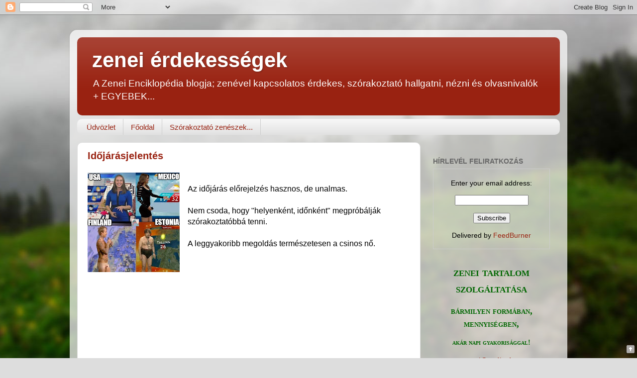

--- FILE ---
content_type: text/html; charset=UTF-8
request_url: https://zenci-blog.blogspot.com/2018/04/
body_size: 21489
content:
<!DOCTYPE html>
<html class='v2' dir='ltr' xmlns='http://www.w3.org/1999/xhtml' xmlns:b='http://www.google.com/2005/gml/b' xmlns:data='http://www.google.com/2005/gml/data' xmlns:expr='http://www.google.com/2005/gml/expr'>
<script language='javascript'>
    var dominio = "www.zenci-blog.blogspot.com";
    var dominio1 = "zenci-blog.blogspot.com";
    var script = "javascript:void(0);";
    var imagenesblogger0 = "bp0.blogger.com";
    var imagenesblogger1 = "bp1.blogger.com";
    var imagenesblogger2 = "bp2.blogger.com";
    var imagenesblogger3 = "bp3.blogger.com";
    var blogger1 = "www.blogger.com";
    var blogger2 = "www2.blogger.com";
    var publicidad = "pagead2.googlesyndication.com";
    function LinksExternos() {
      var Externo;
      if (document.getElementsByTagName('a')) {
                                        for (var i = 0; (Externo = document.getElementsByTagName('a')[i]); i++) {
                                        if (
                                        Externo.href.indexOf(dominio) == -1 &&
          Externo.href.indexOf(dominio1) == -1 &&
      Externo.href.indexOf(script) == -1 &&
      Externo.href.indexOf(imagenesblogger0) == -1 &&
      Externo.href.indexOf(imagenesblogger1) == -1 &&
      Externo.href.indexOf(imagenesblogger2) == -1 &&
      Externo.href.indexOf(imagenesblogger3) == -1 &&
      Externo.href.indexOf(publicidad) == -1 &&
      Externo.href.indexOf(blogger1) == -1 &&
      Externo.href.indexOf(blogger2) == -1)
      {
        Externo.setAttribute('target', '_blank');
                             //Externo.setAttribute('class', 'linkexterno');
                             }}}}
                             window.onload = function() {
          LinksExternos();}
  </script>
<head>
<link href='https://www.blogger.com/static/v1/widgets/335934321-css_bundle_v2.css' rel='stylesheet' type='text/css'/>
<meta content='mb657D9kfhIAblwBcNz_LqZNtZkK69IhDE4KcD_aMpE' name='google-site-verification'/>
<meta content='IE=EmulateIE7' http-equiv='X-UA-Compatible'/>
<meta content='width=1100' name='viewport'/>
<meta content='text/html; charset=UTF-8' http-equiv='Content-Type'/>
<meta content='blogger' name='generator'/>
<link href='https://zenci-blog.blogspot.com/favicon.ico' rel='icon' type='image/x-icon'/>
<link href='https://zenci-blog.blogspot.com/2018/04/' rel='canonical'/>
<link rel="alternate" type="application/atom+xml" title="zenei érdekességek - Atom" href="https://zenci-blog.blogspot.com/feeds/posts/default" />
<link rel="alternate" type="application/rss+xml" title="zenei érdekességek - RSS" href="https://zenci-blog.blogspot.com/feeds/posts/default?alt=rss" />
<link rel="service.post" type="application/atom+xml" title="zenei érdekességek - Atom" href="https://www.blogger.com/feeds/8080292274197571176/posts/default" />
<!--Can't find substitution for tag [blog.ieCssRetrofitLinks]-->
<meta content='https://zenci-blog.blogspot.com/2018/04/' property='og:url'/>
<meta content='zenei érdekességek' property='og:title'/>
<meta content='' property='og:description'/>
<title>
zenei érdekességek: április 2018
</title>
<style id='page-skin-1' type='text/css'><!--
/*-----------------------------------------------
Blogger Template Style
Name:     Picture Window
Designer: Josh Peterson
URL:      www.noaesthetic.com
----------------------------------------------- */
/* Variable definitions
====================
<Variable name="keycolor" description="Main Color" type="color" default="#1a222a"/>
<Variable name="body.background" description="Body Background" type="background"
color="#dddddd" default="#111111 url(//themes.googleusercontent.com/image?id=1OACCYOE0-eoTRTfsBuX1NMN9nz599ufI1Jh0CggPFA_sK80AGkIr8pLtYRpNUKPmwtEa) repeat-x fixed top center"/>
<Group description="Page Text" selector="body">
<Variable name="body.font" description="Font" type="font"
default="normal normal 15px Arial, Tahoma, Helvetica, FreeSans, sans-serif"/>
<Variable name="body.text.color" description="Text Color" type="color" default="#333333"/>
</Group>
<Group description="Backgrounds" selector=".body-fauxcolumns-outer">
<Variable name="body.background.color" description="Outer Background" type="color" default="#296695"/>
<Variable name="header.background.color" description="Header Background" type="color" default="transparent"/>
<Variable name="post.background.color" description="Post Background" type="color" default="#ffffff"/>
</Group>
<Group description="Links" selector=".main-outer">
<Variable name="link.color" description="Link Color" type="color" default="#336699"/>
<Variable name="link.visited.color" description="Visited Color" type="color" default="#6699cc"/>
<Variable name="link.hover.color" description="Hover Color" type="color" default="#33aaff"/>
</Group>
<Group description="Blog Title" selector=".header h1">
<Variable name="header.font" description="Title Font" type="font"
default="normal normal 36px Arial, Tahoma, Helvetica, FreeSans, sans-serif"/>
<Variable name="header.text.color" description="Text Color" type="color" default="#ffffff" />
</Group>
<Group description="Tabs Text" selector=".tabs-inner .widget li a">
<Variable name="tabs.font" description="Font" type="font"
default="normal normal 15px Arial, Tahoma, Helvetica, FreeSans, sans-serif"/>
<Variable name="tabs.text.color" description="Text Color" type="color" default="#ffffff"/>
<Variable name="tabs.selected.text.color" description="Selected Color" type="color" default="#992211"/>
</Group>
<Group description="Tabs Background" selector=".tabs-outer .PageList">
<Variable name="tabs.background.color" description="Background Color" type="color" default="transparent"/>
<Variable name="tabs.selected.background.color" description="Selected Color" type="color" default="transparent"/>
<Variable name="tabs.separator.color" description="Separator Color" type="color" default="transparent"/>
</Group>
<Group description="Post Title" selector="h3.post-title, .comments h4">
<Variable name="post.title.font" description="Title Font" type="font"
default="normal normal 18px Arial, Tahoma, Helvetica, FreeSans, sans-serif"/>
</Group>
<Group description="Date Header" selector=".date-header">
<Variable name="date.header.color" description="Text Color" type="color" default="#000000"/>
</Group>
<Group description="Post" selector=".post">
<Variable name="post.footer.text.color" description="Footer Text Color" type="color" default="#999999"/>
<Variable name="post.border.color" description="Border Color" type="color" default="#dddddd"/>
</Group>
<Group description="Gadgets" selector="h2">
<Variable name="widget.title.font" description="Title Font" type="font"
default="bold normal 13px Arial, Tahoma, Helvetica, FreeSans, sans-serif"/>
<Variable name="widget.title.text.color" description="Title Color" type="color" default="#888888"/>
</Group>
<Group description="Footer" selector=".footer-outer">
<Variable name="footer.text.color" description="Text Color" type="color" default="#cccccc"/>
<Variable name="footer.widget.title.text.color" description="Gadget Title Color" type="color" default="#aaaaaa"/>
</Group>
<Group description="Footer Links" selector=".footer-outer">
<Variable name="footer.link.color" description="Link Color" type="color" default="#99ccee"/>
<Variable name="footer.link.visited.color" description="Visited Color" type="color" default="#77aaee"/>
<Variable name="footer.link.hover.color" description="Hover Color" type="color" default="#33aaff"/>
</Group>
<Variable name="content.margin" description="Content Margin Top" type="length" default="20px" min="0" max="100px"/>
<Variable name="content.padding" description="Content Padding" type="length" default="0" min="0" max="100px"/>
<Variable name="content.background" description="Content Background" type="background"
default="transparent none repeat scroll top left"/>
<Variable name="content.border.radius" description="Content Border Radius" type="length" default="0" min="0" max="100px"/>
<Variable name="content.shadow.spread" description="Content Shadow Spread" type="length" default="0" min="0" max="100px"/>
<Variable name="header.padding" description="Header Padding" type="length" default="0" min="0" max="100px"/>
<Variable name="header.background.gradient" description="Header Gradient" type="url"
default="none"/>
<Variable name="header.border.radius" description="Header Border Radius" type="length" default="0" min="0" max="100px"/>
<Variable name="main.border.radius.top" description="Main Border Radius" type="length" default="20px" min="0" max="100px"/>
<Variable name="footer.border.radius.top" description="Footer Border Radius Top" type="length" default="0" min="0" max="100px"/>
<Variable name="footer.border.radius.bottom" description="Footer Border Radius Bottom" type="length" default="20px" min="0" max="100px"/>
<Variable name="region.shadow.spread" description="Main and Footer Shadow Spread" type="length" default="3px" min="0" max="100px"/>
<Variable name="region.shadow.offset" description="Main and Footer Shadow Offset" type="length" default="1px" min="-50px" max="50px"/>
<Variable name="tabs.background.gradient" description="Tab Background Gradient" type="url" default="none"/>
<Variable name="tab.selected.background.gradient" description="Selected Tab Background" type="url"
default="url(https://resources.blogblog.com/blogblog/data/1kt/transparent/white80.png)"/>
<Variable name="tab.background" description="Tab Background" type="background"
default="transparent url(https://resources.blogblog.com/blogblog/data/1kt/transparent/black50.png) repeat scroll top left"/>
<Variable name="tab.border.radius" description="Tab Border Radius" type="length" default="10px" min="0" max="100px"/>
<Variable name="tab.first.border.radius" description="First Tab Border Radius" type="length" default="10px" min="0" max="100px"/>
<Variable name="tabs.border.radius" description="Tabs Border Radius" type="length" default="0" min="0" max="100px"/>
<Variable name="tabs.spacing" description="Tab Spacing" type="length" default=".25em" min="0" max="10em"/>
<Variable name="tabs.margin.bottom" description="Tab Margin Bottom" type="length" default="0" min="0" max="100px"/>
<Variable name="tabs.margin.sides" description="Tab Margin Sides" type="length" default="20px" min="0" max="100px"/>
<Variable name="main.background" description="Main Background" type="background"
default="transparent url(https://resources.blogblog.com/blogblog/data/1kt/transparent/white80.png) repeat scroll top left"/>
<Variable name="main.padding.sides" description="Main Padding Sides" type="length" default="20px" min="0" max="100px"/>
<Variable name="footer.background" description="Footer Background" type="background"
default="transparent url(https://resources.blogblog.com/blogblog/data/1kt/transparent/black50.png) repeat scroll top left"/>
<Variable name="post.margin.sides" description="Post Margin Sides" type="length" default="-20px" min="-50px" max="50px"/>
<Variable name="post.border.radius" description="Post Border Radius" type="length" default="5px" min="0" max="100px"/>
<Variable name="widget.title.text.transform" description="Widget Title Text Transform" type="string" default="uppercase"/>
<Variable name="mobile.background.overlay" description="Mobile Background Overlay" type="string"
default="transparent none repeat scroll top left"/>
<Variable name="startSide" description="Side where text starts in blog language" type="automatic" default="left"/>
<Variable name="endSide" description="Side where text ends in blog language" type="automatic" default="right"/>
*/
/* Content
----------------------------------------------- */
body {
font: normal normal 16px Verdana, Geneva, sans-serif;;
color: #000000;
background: #dddddd url(//themes.googleusercontent.com/image?id=1fupio4xM9eVxyr-k5QC5RiCJlYR35r9dXsp63RKsKt64v33poi2MvnjkX_1MULBY8BsT) repeat-x fixed bottom center;
}
html body .region-inner {
min-width: 0;
max-width: 100%;
width: auto;
}
.content-outer {
font-size: 90%;
}
a:link {
text-decoration:none;
color: #992211;
}
a:visited {
text-decoration:none;
color: #992211;
}
a:hover {
text-decoration:underline;
color: #cc4411;
}
.content-outer {
background: transparent url(//www.blogblog.com/1kt/transparent/white80.png) repeat scroll top left;
-moz-border-radius: 15px;
-webkit-border-radius: 15px;
-goog-ms-border-radius: 15px;
border-radius: 15px;
-moz-box-shadow: 0 0 3px rgba(0, 0, 0, .15);
-webkit-box-shadow: 0 0 3px rgba(0, 0, 0, .15);
-goog-ms-box-shadow: 0 0 3px rgba(0, 0, 0, .15);
box-shadow: 0 0 3px rgba(0, 0, 0, .15);
margin: 30px auto;
}
.content-inner {
padding: 15px;
}
/* Header
----------------------------------------------- */
.header-outer {
background: #992211 url(//www.blogblog.com/1kt/transparent/header_gradient_shade.png) repeat-x scroll top left;
_background-image: none;
color: #ffffff;
-moz-border-radius: 10px;
-webkit-border-radius: 10px;
-goog-ms-border-radius: 10px;
border-radius: 10px;
}
.Header img, .Header #header-inner {
-moz-border-radius: 10px;
-webkit-border-radius: 10px;
-goog-ms-border-radius: 10px;
border-radius: 10px;
}
.header-inner .Header .titlewrapper,
.header-inner .Header .descriptionwrapper {
padding-left: 30px;
padding-right: 30px;
}
.Header h1 {
font: normal bold 42px Verdana, Geneva, sans-serif;;
text-shadow: 1px 1px 3px rgba(0, 0, 0, 0.3);
}
.Header h1 a {
color: #ffffff;
}
.Header .description {
font-size: 130%;
}
/* Tabs
----------------------------------------------- */
.tabs-inner {
margin: .5em 0 0;
padding: 0;
}
.tabs-inner .section {
margin: 0;
}
.tabs-inner .widget ul {
padding: 0;
background: #f5f5f5 url(//www.blogblog.com/1kt/transparent/tabs_gradient_shade.png) repeat scroll bottom;
-moz-border-radius: 10px;
-webkit-border-radius: 10px;
-goog-ms-border-radius: 10px;
border-radius: 10px;
}
.tabs-inner .widget li {
border: none;
}
.tabs-inner .widget li a {
display: inline-block;
padding: .5em 1em;
margin-right: 0;
color: #992211;
font: normal normal 15px Arial, Tahoma, Helvetica, FreeSans, sans-serif;
-moz-border-radius: 0 0 0 0;
-webkit-border-top-left-radius: 0;
-webkit-border-top-right-radius: 0;
-goog-ms-border-radius: 0 0 0 0;
border-radius: 0 0 0 0;
background: transparent none no-repeat scroll top left;
border-right: 1px solid #cccccc;
}
.tabs-inner .widget li:first-child a {
padding-left: 1.25em;
-moz-border-radius-topleft: 10px;
-moz-border-radius-bottomleft: 10px;
-webkit-border-top-left-radius: 10px;
-webkit-border-bottom-left-radius: 10px;
-goog-ms-border-top-left-radius: 10px;
-goog-ms-border-bottom-left-radius: 10px;
border-top-left-radius: 10px;
border-bottom-left-radius: 10px;
}
.tabs-inner .widget li.selected a,
.tabs-inner .widget li a:hover {
position: relative;
z-index: 1;
background: #ffffff url(//www.blogblog.com/1kt/transparent/tabs_gradient_shade.png) repeat scroll bottom;
color: #000000;
-moz-box-shadow: 0 0 0 rgba(0, 0, 0, .15);
-webkit-box-shadow: 0 0 0 rgba(0, 0, 0, .15);
-goog-ms-box-shadow: 0 0 0 rgba(0, 0, 0, .15);
box-shadow: 0 0 0 rgba(0, 0, 0, .15);
}
/* Headings
----------------------------------------------- */
h2 {
font: normal bold 100% Verdana, Geneva, sans-serif;;
text-transform: uppercase;
color: #666666;
margin: .5em 0;
}
/* Main
----------------------------------------------- */
.main-outer {
background: transparent none repeat scroll top center;
-moz-border-radius: 0 0 0 0;
-webkit-border-top-left-radius: 0;
-webkit-border-top-right-radius: 0;
-webkit-border-bottom-left-radius: 0;
-webkit-border-bottom-right-radius: 0;
-goog-ms-border-radius: 0 0 0 0;
border-radius: 0 0 0 0;
-moz-box-shadow: 0 0 0 rgba(0, 0, 0, .15);
-webkit-box-shadow: 0 0 0 rgba(0, 0, 0, .15);
-goog-ms-box-shadow: 0 0 0 rgba(0, 0, 0, .15);
box-shadow: 0 0 0 rgba(0, 0, 0, .15);
}
.main-inner {
padding: 15px 5px 20px;
}
.main-inner .column-center-inner {
padding: 0 0;
}
.main-inner .column-left-inner {
padding-left: 0;
}
.main-inner .column-right-inner {
padding-right: 0;
}
/* Posts
----------------------------------------------- */
h3.post-title {
margin: 0;
font: normal bold 20px Verdana, Geneva, sans-serif;;
}
.comments h4 {
margin: 1em 0 0;
font: normal bold 20px Verdana, Geneva, sans-serif;;
}
.date-header span {
color: #333333;
}
.post-outer {
background-color: #ffffff;
border: solid 1px #dddddd;
-moz-border-radius: 10px;
-webkit-border-radius: 10px;
border-radius: 10px;
-goog-ms-border-radius: 10px;
padding: 15px 20px;
margin: 0 -20px 20px;
}
.post-body {
line-height: 1.4;
font-size: 110%;
position: relative;
}
.post-header {
margin: 0 0 1.5em;
color: #999999;
line-height: 1.6;
}
.post-footer {
margin: .5em 0 0;
color: #999999;
line-height: 1.6;
}
#blog-pager {
font-size: 140%
}
#comments .comment-author {
padding-top: 1.5em;
border-top: dashed 1px #ccc;
border-top: dashed 1px rgba(128, 128, 128, .5);
background-position: 0 1.5em;
}
#comments .comment-author:first-child {
padding-top: 0;
border-top: none;
}
.avatar-image-container {
margin: .2em 0 0;
}
/* Comments
----------------------------------------------- */
.comments .comments-content .icon.blog-author {
background-repeat: no-repeat;
background-image: url([data-uri]);
}
.comments .comments-content .loadmore a {
border-top: 1px solid #cc4411;
border-bottom: 1px solid #cc4411;
}
.comments .continue {
border-top: 2px solid #cc4411;
}
/* Widgets
----------------------------------------------- */
.widget ul, .widget #ArchiveList ul.flat {
padding: 0;
list-style: none;
}
.widget ul li, .widget #ArchiveList ul.flat li {
border-top: dashed 1px #ccc;
border-top: dashed 1px rgba(128, 128, 128, .5);
}
.widget ul li:first-child, .widget #ArchiveList ul.flat li:first-child {
border-top: none;
}
.widget .post-body ul {
list-style: disc;
}
.widget .post-body ul li {
border: none;
}
/* Footer
----------------------------------------------- */
.footer-outer {
color:#eeeeee;
background: transparent url(//www.blogblog.com/1kt/transparent/black50.png) repeat scroll top left;
-moz-border-radius: 10px 10px 10px 10px;
-webkit-border-top-left-radius: 10px;
-webkit-border-top-right-radius: 10px;
-webkit-border-bottom-left-radius: 10px;
-webkit-border-bottom-right-radius: 10px;
-goog-ms-border-radius: 10px 10px 10px 10px;
border-radius: 10px 10px 10px 10px;
-moz-box-shadow: 0 0 0 rgba(0, 0, 0, .15);
-webkit-box-shadow: 0 0 0 rgba(0, 0, 0, .15);
-goog-ms-box-shadow: 0 0 0 rgba(0, 0, 0, .15);
box-shadow: 0 0 0 rgba(0, 0, 0, .15);
}
.footer-inner {
padding: 10px 5px 20px;
}
.footer-outer a {
color: #ffffdd;
}
.footer-outer a:visited {
color: #cccc99;
}
.footer-outer a:hover {
color: #ffffff;
}
.footer-outer .widget h2 {
color: #bbbbbb;
}
/* Mobile
----------------------------------------------- */
html body.mobile {
height: auto;
}
html body.mobile {
min-height: 480px;
background-size: 100% auto;
}
.mobile .body-fauxcolumn-outer {
background: transparent none repeat scroll top left;
}
html .mobile .mobile-date-outer, html .mobile .blog-pager {
border-bottom: none;
background: transparent none repeat scroll top center;
margin-bottom: 10px;
}
.mobile .date-outer {
background: transparent none repeat scroll top center;
}
.mobile .header-outer, .mobile .main-outer,
.mobile .post-outer, .mobile .footer-outer {
-moz-border-radius: 0;
-webkit-border-radius: 0;
-goog-ms-border-radius: 0;
border-radius: 0;
}
.mobile .content-outer,
.mobile .main-outer,
.mobile .post-outer {
background: inherit;
border: none;
}
.mobile .content-outer {
font-size: 100%;
}
.mobile-link-button {
background-color: #992211;
}
.mobile-link-button a:link, .mobile-link-button a:visited {
color: #ffffff;
}
.mobile-index-contents {
color: #000000;
}
.mobile .tabs-inner .PageList .widget-content {
background: #ffffff url(//www.blogblog.com/1kt/transparent/tabs_gradient_shade.png) repeat scroll bottom;
color: #000000;
}
.mobile .tabs-inner .PageList .widget-content .pagelist-arrow {
border-left: 1px solid #cccccc;
}

--></style>
<style id='template-skin-1' type='text/css'><!--
body {
min-width: 1000px;
}
.content-outer, .content-fauxcolumn-outer, .region-inner {
min-width: 1000px;
max-width: 1000px;
_width: 1000px;
}
.main-inner .columns {
padding-left: 0px;
padding-right: 280px;
}
.main-inner .fauxcolumn-center-outer {
left: 0px;
right: 280px;
/* IE6 does not respect left and right together */
_width: expression(this.parentNode.offsetWidth -
parseInt("0px") -
parseInt("280px") + 'px');
}
.main-inner .fauxcolumn-left-outer {
width: 0px;
}
.main-inner .fauxcolumn-right-outer {
width: 280px;
}
.main-inner .column-left-outer {
width: 0px;
right: 100%;
margin-left: -0px;
}
.main-inner .column-right-outer {
width: 280px;
margin-right: -280px;
}
#layout {
min-width: 0;
}
#layout .content-outer {
min-width: 0;
width: 800px;
}
#layout .region-inner {
min-width: 0;
width: auto;
}
--></style>
<link href='https://www.blogger.com/dyn-css/authorization.css?targetBlogID=8080292274197571176&amp;zx=8788f21c-0242-4a88-b053-a5bf8e4a40b2' media='none' onload='if(media!=&#39;all&#39;)media=&#39;all&#39;' rel='stylesheet'/><noscript><link href='https://www.blogger.com/dyn-css/authorization.css?targetBlogID=8080292274197571176&amp;zx=8788f21c-0242-4a88-b053-a5bf8e4a40b2' rel='stylesheet'/></noscript>
<meta name='google-adsense-platform-account' content='ca-host-pub-1556223355139109'/>
<meta name='google-adsense-platform-domain' content='blogspot.com'/>

<!-- data-ad-client=ca-pub-4488368821873425 -->

</head>
<body class='loading'>
<div class='navbar section' id='navbar'><div class='widget Navbar' data-version='1' id='Navbar1'><script type="text/javascript">
    function setAttributeOnload(object, attribute, val) {
      if(window.addEventListener) {
        window.addEventListener('load',
          function(){ object[attribute] = val; }, false);
      } else {
        window.attachEvent('onload', function(){ object[attribute] = val; });
      }
    }
  </script>
<div id="navbar-iframe-container"></div>
<script type="text/javascript" src="https://apis.google.com/js/platform.js"></script>
<script type="text/javascript">
      gapi.load("gapi.iframes:gapi.iframes.style.bubble", function() {
        if (gapi.iframes && gapi.iframes.getContext) {
          gapi.iframes.getContext().openChild({
              url: 'https://www.blogger.com/navbar/8080292274197571176?origin\x3dhttps://zenci-blog.blogspot.com',
              where: document.getElementById("navbar-iframe-container"),
              id: "navbar-iframe"
          });
        }
      });
    </script><script type="text/javascript">
(function() {
var script = document.createElement('script');
script.type = 'text/javascript';
script.src = '//pagead2.googlesyndication.com/pagead/js/google_top_exp.js';
var head = document.getElementsByTagName('head')[0];
if (head) {
head.appendChild(script);
}})();
</script>
</div></div>
<div class='body-fauxcolumns'>
<div class='fauxcolumn-outer body-fauxcolumn-outer'>
<div class='cap-top'>
<div class='cap-left'></div>
<div class='cap-right'></div>
</div>
<div class='fauxborder-left'>
<div class='fauxborder-right'></div>
<div class='fauxcolumn-inner'>
</div>
</div>
<div class='cap-bottom'>
<div class='cap-left'></div>
<div class='cap-right'></div>
</div>
</div>
</div>
<div class='content'>
<div class='content-fauxcolumns'>
<div class='fauxcolumn-outer content-fauxcolumn-outer'>
<div class='cap-top'>
<div class='cap-left'></div>
<div class='cap-right'></div>
</div>
<div class='fauxborder-left'>
<div class='fauxborder-right'></div>
<div class='fauxcolumn-inner'>
</div>
</div>
<div class='cap-bottom'>
<div class='cap-left'></div>
<div class='cap-right'></div>
</div>
</div>
</div>
<div class='content-outer'>
<div class='content-cap-top cap-top'>
<div class='cap-left'></div>
<div class='cap-right'></div>
</div>
<div class='fauxborder-left content-fauxborder-left'>
<div class='fauxborder-right content-fauxborder-right'></div>
<div class='content-inner'>
<header>
<div class='header-outer'>
<div class='header-cap-top cap-top'>
<div class='cap-left'></div>
<div class='cap-right'></div>
</div>
<div class='fauxborder-left header-fauxborder-left'>
<div class='fauxborder-right header-fauxborder-right'></div>
<div class='region-inner header-inner'>
<div class='header section' id='header'><div class='widget Header' data-version='1' id='Header1'>
<div id='header-inner'>
<div class='titlewrapper'>
<h1 class='title'>
<a href='https://zenci-blog.blogspot.com/'>
zenei érdekességek
</a>
</h1>
</div>
<div class='descriptionwrapper'>
<p class='description'>
<span>
A Zenei Enciklopédia blogja; zenével kapcsolatos érdekes, szórakoztató hallgatni, nézni és olvasnivalók + EGYEBEK...
</span>
</p>
</div>
</div>
</div></div>
</div>
</div>
<div class='header-cap-bottom cap-bottom'>
<div class='cap-left'></div>
<div class='cap-right'></div>
</div>
</div>
</header>
<div class='tabs-outer'>
<div class='tabs-cap-top cap-top'>
<div class='cap-left'></div>
<div class='cap-right'></div>
</div>
<div class='fauxborder-left tabs-fauxborder-left'>
<div class='fauxborder-right tabs-fauxborder-right'></div>
<div class='region-inner tabs-inner'>
<div class='tabs section' id='crosscol'><div class='widget PageList' data-version='1' id='PageList1'>
<h2>
Oldalak
</h2>
<div class='widget-content'>
<ul>
<li>
<a href='http://zenci-blog.blogspot.com/p/udvozlet.html'>
Üdvözlet
</a>
</li>
<li>
<a href='https://zenci-blog.blogspot.com/'>
Főoldal
</a>
</li>
<li>
<a href='https://zenci-blog.blogspot.com/p/szorakoztato-zeneszek.html'>
Szórakoztató zenészek...
</a>
</li>
</ul>
<div class='clear'></div>
</div>
</div></div>
<div class='tabs no-items section' id='crosscol-overflow'></div>
</div>
</div>
<div class='tabs-cap-bottom cap-bottom'>
<div class='cap-left'></div>
<div class='cap-right'></div>
</div>
</div>
<div class='main-outer'>
<div class='main-cap-top cap-top'>
<div class='cap-left'></div>
<div class='cap-right'></div>
</div>
<div class='fauxborder-left main-fauxborder-left'>
<div class='fauxborder-right main-fauxborder-right'></div>
<div class='region-inner main-inner'>
<div class='columns fauxcolumns'>
<div class='fauxcolumn-outer fauxcolumn-center-outer'>
<div class='cap-top'>
<div class='cap-left'></div>
<div class='cap-right'></div>
</div>
<div class='fauxborder-left'>
<div class='fauxborder-right'></div>
<div class='fauxcolumn-inner'>
</div>
</div>
<div class='cap-bottom'>
<div class='cap-left'></div>
<div class='cap-right'></div>
</div>
</div>
<div class='fauxcolumn-outer fauxcolumn-left-outer'>
<div class='cap-top'>
<div class='cap-left'></div>
<div class='cap-right'></div>
</div>
<div class='fauxborder-left'>
<div class='fauxborder-right'></div>
<div class='fauxcolumn-inner'>
</div>
</div>
<div class='cap-bottom'>
<div class='cap-left'></div>
<div class='cap-right'></div>
</div>
</div>
<div class='fauxcolumn-outer fauxcolumn-right-outer'>
<div class='cap-top'>
<div class='cap-left'></div>
<div class='cap-right'></div>
</div>
<div class='fauxborder-left'>
<div class='fauxborder-right'></div>
<div class='fauxcolumn-inner'>
</div>
</div>
<div class='cap-bottom'>
<div class='cap-left'></div>
<div class='cap-right'></div>
</div>
</div>
<!-- corrects IE6 width calculation -->
<div class='columns-inner'>
<div class='column-center-outer'>
<div class='column-center-inner'>
<div class='main section' id='main'><div class='widget Blog' data-version='1' id='Blog1'>
<div class='blog-posts hfeed'>

                                        <div class="date-outer">
                                      

                                        <div class="date-posts">
                                      
<div class='post-outer'>
<div class='post hentry'>
<a name='4197333109882187475'></a>
<h3 class='post-title entry-title'>
<a href='https://zenci-blog.blogspot.com/2018/04/idojarasjelentes.html'>
Időjárásjelentés
</a>
</h3>
<div class='post-header'>
<div class='post-header-line-1'></div>
</div>
<div class='post-body entry-content'>
<div class="separator" style="clear: both; text-align: center;">
<a href="https://blogger.googleusercontent.com/img/b/R29vZ2xl/AVvXsEhIhLmXeMmR0TWiSd39-7lj_G9AczkXoX2ddxbA9arJIsFZQ83fW7TNfJUj2ZTATRZkuIPNcbNvSwAddazjuW68gK7-X80HrK-XkxJPnOKYblmXTk3UDQZIqsmg3J_54ztCZQKkKwFkEhtU/s1600/id%25C5%2591j%25C3%25A1r%25C3%25A1sjelent%25C3%25A9s+Sexy%252Bweather.jpg" imageanchor="1" style="clear: left; float: left; margin-bottom: 1em; margin-right: 1em;"><img border="0" data-original-height="540" data-original-width="500" height="200" src="https://blogger.googleusercontent.com/img/b/R29vZ2xl/AVvXsEhIhLmXeMmR0TWiSd39-7lj_G9AczkXoX2ddxbA9arJIsFZQ83fW7TNfJUj2ZTATRZkuIPNcbNvSwAddazjuW68gK7-X80HrK-XkxJPnOKYblmXTk3UDQZIqsmg3J_54ztCZQKkKwFkEhtU/s200/id%25C5%2591j%25C3%25A1r%25C3%25A1sjelent%25C3%25A9s+Sexy%252Bweather.jpg" width="185" /></a></div>
<br />
Az időjárás előrejelzés hasznos, de unalmas.<br />
<br />
Nem csoda, hogy "helyenként, időnként" megpróbálják szórakoztatóbbá tenni.<br />
<br />
A leggyakoribb megoldás természetesen a csinos nő.<br />
<br />
<iframe allow="autoplay; encrypted-media" allowfullscreen="" frameborder="0" height="315" src="https://www.youtube.com/embed/ePG6zUYvUZg?rel=0" width="560"></iframe>

<br />
<br />
Egy üdítő kivétel:<br />
<br />
<iframe allow="autoplay; encrypted-media" allowfullscreen="" frameborder="0" height="315" src="https://www.youtube.com/embed/QqIBJerwHIs?rel=0" width="560"></iframe>

<br />
<br />
Hazánkban is történtek próbálkozások:<br />
<br />
<iframe allow="autoplay; encrypted-media" allowfullscreen="" frameborder="0" height="315" src="https://www.youtube.com/embed/yRnorlYeAlo?rel=0" width="560"></iframe>

<br />
<br />Az időjárásjelentés és az egyházzene ötvözése mindent felülmúl:<br />
<i><span style="font-size: x-small;">In 1966 The Master Singers recorded this song as an Anglican chant:</span></i><br />
<iframe allow="autoplay; encrypted-media" allowfullscreen="" frameborder="0" height="315" src="https://www.youtube.com/embed/4z2jwDcb9wI?rel=0" width="560"></iframe>
<div style='clear: both;'></div>
</div>
<div class='post-footer'>
<div class='post-footer-line post-footer-line-1'>
<span class='post-author vcard'>
Posted by
<span class='fn'>
h.t.
</span>
</span>
<span class='post-comment-link'>
</span>
<span class='post-icons'>
<span class='item-action'>
<a href='https://www.blogger.com/email-post/8080292274197571176/4197333109882187475' title='Bejegyzés küldése e-mailben'>
<img alt="" class="icon-action" height="13" src="//img1.blogblog.com/img/icon18_email.gif" width="18">
</a>
</span>
</span>
<div class='post-share-buttons'>
<a class='goog-inline-block share-button sb-email' href='https://www.blogger.com/share-post.g?blogID=8080292274197571176&postID=4197333109882187475&target=email' target='_blank' title='Küldés e-mailben'>
<span class='share-button-link-text'>
Küldés e-mailben
</span>
</a>
<a class='goog-inline-block share-button sb-blog' href='https://www.blogger.com/share-post.g?blogID=8080292274197571176&postID=4197333109882187475&target=blog' onclick='window.open(this.href, "_blank", "height=270,width=475"); return false;' target='_blank' title='BlogThis!'>
<span class='share-button-link-text'>
BlogThis!
</span>
</a>
<a class='goog-inline-block share-button sb-twitter' href='https://www.blogger.com/share-post.g?blogID=8080292274197571176&postID=4197333109882187475&target=twitter' target='_blank' title='Megosztás az X-en'>
<span class='share-button-link-text'>
Megosztás az X-en
</span>
</a>
<a class='goog-inline-block share-button sb-facebook' href='https://www.blogger.com/share-post.g?blogID=8080292274197571176&postID=4197333109882187475&target=facebook' onclick='window.open(this.href, "_blank", "height=430,width=640"); return false;' target='_blank' title='Megosztás a Facebookon'>
<span class='share-button-link-text'>
Megosztás a Facebookon
</span>
</a>
<a class='goog-inline-block share-button sb-pinterest' href='https://www.blogger.com/share-post.g?blogID=8080292274197571176&postID=4197333109882187475&target=pinterest' target='_blank' title='Megosztás a Pinteresten'>
<span class='share-button-link-text'>
Megosztás a Pinteresten
</span>
</a>
</div>
<span class='post-backlinks post-comment-link'>
</span>
</div>
<div class='post-footer-line post-footer-line-2'>
<span class='post-labels'>
Labels:
<a href='https://zenci-blog.blogspot.com/search/label/id%C5%91j%C3%A1r%C3%A1s' rel='tag'>
időjárás
</a>
</span>
</div>
<div class='post-footer-line post-footer-line-3'></div>
</div>
</div>
</div>

                                      </div></div>
                                    
</div>
<div class='blog-pager' id='blog-pager'>
<span id='blog-pager-newer-link'>
<a class='blog-pager-newer-link' href='https://zenci-blog.blogspot.com/search?updated-max=2018-06-04T10:51:00%2B02:00&amp;max-results=3&amp;reverse-paginate=true' id='Blog1_blog-pager-newer-link' title='Újabb bejegyzések'>
Újabb bejegyzések
</a>
</span>
<span id='blog-pager-older-link'>
<a class='blog-pager-older-link' href='https://zenci-blog.blogspot.com/search?updated-max=2018-04-02T11:39:00%2B02:00&amp;max-results=3' id='Blog1_blog-pager-older-link' title='Régebbi bejegyzések'>
Régebbi bejegyzések
</a>
</span>
<a class='home-link' href='https://zenci-blog.blogspot.com/'>
Főoldal
</a>
</div>
<div class='clear'></div>
<div class='blog-feeds'>
<div class='feed-links'>
Feliratkozás:
<a class='feed-link' href='https://zenci-blog.blogspot.com/feeds/posts/default' target='_blank' type='application/atom+xml'>
Megjegyzések
                                      (
                                      Atom
                                      )
                                    </a>
</div>
</div>
</div></div>
</div>
</div>
<div class='column-left-outer'>
<div class='column-left-inner'>
<aside>
</aside>
</div>
</div>
<div class='column-right-outer'>
<div class='column-right-inner'>
<aside>
<div class='sidebar section' id='sidebar-right-1'><div class='widget HTML' data-version='1' id='HTML11'>
<div class='widget-content'>
<script type="text/javascript" src="//s7.addthis.com/js/300/addthis_widget.js#pubid=ra-50e8690601b72047" async="async"></script>
</div>
<div class='clear'></div>
</div><div class='widget HTML' data-version='1' id='HTML18'>
<h2 class='title'>
Hírlevél feliratkozás
</h2>
<div class='widget-content'>
<form style="border:1px solid #ccc;padding:3px;text-align:center;" action="https://feedburner.google.com/fb/a/mailverify" method="post" target="popupwindow" onsubmit="window.open('https://feedburner.google.com/fb/a/mailverify?uri=zenciblog', 'popupwindow', 'scrollbars=yes,width=550,height=520');return true"><p>Enter your email address:</p><p><input type="text" style="width:140px" name="email"/></p><input type="hidden" value="zenciblog" name="uri"/><input type="hidden" name="loc" value="en_US"/><input type="submit" value="Subscribe" /><p>Delivered by <a href="https://feedburner.google.com" target="_blank">FeedBurner</a></p></form>
</div>
<div class='clear'></div>
</div><div class='widget HTML' data-version='1' id='HTML15'>
<div class='widget-content'>
<!-- Go to www.addthis.com/dashboard to customize your tools -->
<script type="text/javascript" src="//s7.addthis.com/js/300/addthis_widget.js#pubid=ra-50e8690601b72047" async="async"></script>
</div>
<div class='clear'></div>
</div><div class='widget Text' data-version='1' id='Text1'>
<div class='widget-content'>
<!--[if gte mso 9]><xml>  <w:worddocument>   <w:view>Normal</w:View>   <w:zoom>0</w:Zoom>   <w:hyphenationzone>21</w:HyphenationZone>   <w:punctuationkerning/>   <w:validateagainstschemas/>   <w:saveifxmlinvalid>false</w:SaveIfXMLInvalid>   <w:ignoremixedcontent>false</w:IgnoreMixedContent>   <w:alwaysshowplaceholdertext>false</w:AlwaysShowPlaceholderText>   <w:compatibility>    <w:breakwrappedtables/>    <w:snaptogridincell/>    <w:wraptextwithpunct/>    <w:useasianbreakrules/>    <w:dontgrowautofit/>   </w:Compatibility>   <w:browserlevel>MicrosoftInternetExplorer4</w:BrowserLevel>  </w:WordDocument> </xml><![endif]--><!--[if gte mso 9]><xml>  <w:latentstyles deflockedstate="false" latentstylecount="156">  </w:LatentStyles> </xml><![endif]--><!--[if gte mso 10]> <style>  /* Style Definitions */  table.MsoNormalTable 	{mso-style-name:"Normál táblázat"; 	mso-tstyle-rowband-size:0; 	mso-tstyle-colband-size:0; 	mso-style-noshow:yes; 	mso-style-parent:""; 	mso-padding-alt:0cm 5.4pt 0cm 5.4pt; 	mso-para-margin:0cm; 	mso-para-margin-bottom:.0001pt; 	mso-pagination:widow-orphan; 	font-size:10.0pt; 	font-family:"Times New Roman"; 	mso-ansi-language:#0400; 	mso-fareast-language:#0400; 	mso-bidi-language:#0400;} </style> <![endif]-->  <p class="MsoNormal" style="text-align: center; color: rgb(0, 102, 0);" align="center"><b style="mso-bidi-font-weight: normal"><span style="font-variant:small-caps; font-family:Verdana;font-size:18.0pt;"  >zenei tartalom szolgáltatása </span></b></p>  <p class="MsoNormal" style="text-align: center; color: rgb(0, 102, 0);" align="center"><b style="mso-bidi-font-weight: normal"><span style="font-variant:small-caps; font-family:Verdana;font-size:14.0pt;"  >bármilyen formában, mennyiségben,</span></b></p>  <p class="MsoNormal" style="text-align: center; color: rgb(0, 102, 0);" align="center"><b style="mso-bidi-font-weight: normal"><span style="font-variant:small-caps;font-family:Verdana;" >akár napi gyakorisággal!</span></b></p>  <p class="MsoNormal" style="text-align: center; color: rgb(0, 102, 0);" align="center"><span style="font-family:Verdana;font-size:10.0pt;"><a href="mailto:zenci@t-online.hu">zenci@t-online.hu</a></span></p>
</div>
<div class='clear'></div>
</div><div class='widget Label' data-version='1' id='Label1'>
<h2>
Témák (címkék)
</h2>
<div class='widget-content cloud-label-widget-content'>
<span class='label-size label-size-1'>
<a dir='ltr' href='https://zenci-blog.blogspot.com/search/label/A%20zene%20m%C3%A1trixa'>
A zene mátrixa
</a>
</span>
<span class='label-size label-size-1'>
<a dir='ltr' href='https://zenci-blog.blogspot.com/search/label/EGYEBEK'>
EGYEBEK
</a>
</span>
<span class='label-size label-size-1'>
<a dir='ltr' href='https://zenci-blog.blogspot.com/search/label/Facebook'>
Facebook
</a>
</span>
<span class='label-size label-size-4'>
<a dir='ltr' href='https://zenci-blog.blogspot.com/search/label/Jazzy%26Klasszik'>
Jazzy&amp;Klasszik
</a>
</span>
<span class='label-size label-size-2'>
<a dir='ltr' href='https://zenci-blog.blogspot.com/search/label/Oscar'>
Oscar
</a>
</span>
<span class='label-size label-size-2'>
<a dir='ltr' href='https://zenci-blog.blogspot.com/search/label/Playing%20For%20Change'>
Playing For Change
</a>
</span>
<span class='label-size label-size-3'>
<a dir='ltr' href='https://zenci-blog.blogspot.com/search/label/acappella'>
acappella
</a>
</span>
<span class='label-size label-size-5'>
<a dir='ltr' href='https://zenci-blog.blogspot.com/search/label/adapt%C3%A1ci%C3%B3'>
adaptáció
</a>
</span>
<span class='label-size label-size-2'>
<a dir='ltr' href='https://zenci-blog.blogspot.com/search/label/akkord'>
akkord
</a>
</span>
<span class='label-size label-size-3'>
<a dir='ltr' href='https://zenci-blog.blogspot.com/search/label/alternat%C3%ADv'>
alternatív
</a>
</span>
<span class='label-size label-size-3'>
<a dir='ltr' href='https://zenci-blog.blogspot.com/search/label/anim%C3%A1ci%C3%B3'>
animáció
</a>
</span>
<span class='label-size label-size-4'>
<a dir='ltr' href='https://zenci-blog.blogspot.com/search/label/archive'>
archive
</a>
</span>
<span class='label-size label-size-3'>
<a dir='ltr' href='https://zenci-blog.blogspot.com/search/label/beatbox'>
beatbox
</a>
</span>
<span class='label-size label-size-3'>
<a dir='ltr' href='https://zenci-blog.blogspot.com/search/label/best%20of'>
best of
</a>
</span>
<span class='label-size label-size-1'>
<a dir='ltr' href='https://zenci-blog.blogspot.com/search/label/bookface'>
bookface
</a>
</span>
<span class='label-size label-size-3'>
<a dir='ltr' href='https://zenci-blog.blogspot.com/search/label/ciki'>
ciki
</a>
</span>
<span class='label-size label-size-3'>
<a dir='ltr' href='https://zenci-blog.blogspot.com/search/label/dalsz%C3%B6veg'>
dalszöveg
</a>
</span>
<span class='label-size label-size-4'>
<a dir='ltr' href='https://zenci-blog.blogspot.com/search/label/disco'>
disco
</a>
</span>
<span class='label-size label-size-2'>
<a dir='ltr' href='https://zenci-blog.blogspot.com/search/label/disco-story'>
disco-story
</a>
</span>
<span class='label-size label-size-3'>
<a dir='ltr' href='https://zenci-blog.blogspot.com/search/label/diz%C3%A1jn'>
dizájn
</a>
</span>
<span class='label-size label-size-3'>
<a dir='ltr' href='https://zenci-blog.blogspot.com/search/label/dob'>
dob
</a>
</span>
<span class='label-size label-size-3'>
<a dir='ltr' href='https://zenci-blog.blogspot.com/search/label/egy%C3%BCtt'>
együtt
</a>
</span>
<span class='label-size label-size-3'>
<a dir='ltr' href='https://zenci-blog.blogspot.com/search/label/eg%C3%A9szs%C3%A9g'>
egészség
</a>
</span>
<span class='label-size label-size-3'>
<a dir='ltr' href='https://zenci-blog.blogspot.com/search/label/elektronikus'>
elektronikus
</a>
</span>
<span class='label-size label-size-3'>
<a dir='ltr' href='https://zenci-blog.blogspot.com/search/label/elgondolkoztat%C3%B3'>
elgondolkoztató
</a>
</span>
<span class='label-size label-size-4'>
<a dir='ltr' href='https://zenci-blog.blogspot.com/search/label/eml%C3%A9kez%C3%A9s%C3%BCl'>
emlékezésül
</a>
</span>
<span class='label-size label-size-4'>
<a dir='ltr' href='https://zenci-blog.blogspot.com/search/label/english'>
english
</a>
</span>
<span class='label-size label-size-4'>
<a dir='ltr' href='https://zenci-blog.blogspot.com/search/label/esem%C3%A9ny'>
esemény
</a>
</span>
<span class='label-size label-size-2'>
<a dir='ltr' href='https://zenci-blog.blogspot.com/search/label/extravag%C3%A1ns'>
extravagáns
</a>
</span>
<span class='label-size label-size-3'>
<a dir='ltr' href='https://zenci-blog.blogspot.com/search/label/felvid%C3%ADt%C3%B3'>
felvidító
</a>
</span>
<span class='label-size label-size-2'>
<a dir='ltr' href='https://zenci-blog.blogspot.com/search/label/fesztiv%C3%A1l'>
fesztivál
</a>
</span>
<span class='label-size label-size-4'>
<a dir='ltr' href='https://zenci-blog.blogspot.com/search/label/film'>
film
</a>
</span>
<span class='label-size label-size-3'>
<a dir='ltr' href='https://zenci-blog.blogspot.com/search/label/filmzene'>
filmzene
</a>
</span>
<span class='label-size label-size-2'>
<a dir='ltr' href='https://zenci-blog.blogspot.com/search/label/flashmob'>
flashmob
</a>
</span>
<span class='label-size label-size-2'>
<a dir='ltr' href='https://zenci-blog.blogspot.com/search/label/fonogr%C3%A1f'>
fonográf
</a>
</span>
<span class='label-size label-size-4'>
<a dir='ltr' href='https://zenci-blog.blogspot.com/search/label/fot%C3%B3'>
fotó
</a>
</span>
<span class='label-size label-size-2'>
<a dir='ltr' href='https://zenci-blog.blogspot.com/search/label/f%C3%BAv%C3%B3s'>
fúvós
</a>
</span>
<span class='label-size label-size-2'>
<a dir='ltr' href='https://zenci-blog.blogspot.com/search/label/f%C3%BCl'>
fül
</a>
</span>
<span class='label-size label-size-2'>
<a dir='ltr' href='https://zenci-blog.blogspot.com/search/label/gasztro'>
gasztro
</a>
</span>
<span class='label-size label-size-3'>
<a dir='ltr' href='https://zenci-blog.blogspot.com/search/label/git%C3%A1r'>
gitár
</a>
</span>
<span class='label-size label-size-3'>
<a dir='ltr' href='https://zenci-blog.blogspot.com/search/label/git%C3%A1ros'>
gitáros
</a>
</span>
<span class='label-size label-size-1'>
<a dir='ltr' href='https://zenci-blog.blogspot.com/search/label/grafikon'>
grafikon
</a>
</span>
<span class='label-size label-size-3'>
<a dir='ltr' href='https://zenci-blog.blogspot.com/search/label/gyakorlat'>
gyakorlat
</a>
</span>
<span class='label-size label-size-3'>
<a dir='ltr' href='https://zenci-blog.blogspot.com/search/label/hang'>
hang
</a>
</span>
<span class='label-size label-size-3'>
<a dir='ltr' href='https://zenci-blog.blogspot.com/search/label/hangol%C3%A1s'>
hangolás
</a>
</span>
<span class='label-size label-size-5'>
<a dir='ltr' href='https://zenci-blog.blogspot.com/search/label/hangszer'>
hangszer
</a>
</span>
<span class='label-size label-size-2'>
<a dir='ltr' href='https://zenci-blog.blogspot.com/search/label/hangz%C3%A1s'>
hangzás
</a>
</span>
<span class='label-size label-size-2'>
<a dir='ltr' href='https://zenci-blog.blogspot.com/search/label/himnusz'>
himnusz
</a>
</span>
<span class='label-size label-size-1'>
<a dir='ltr' href='https://zenci-blog.blogspot.com/search/label/h%C3%BClyes%C3%A9g'>
hülyeség
</a>
</span>
<span class='label-size label-size-4'>
<a dir='ltr' href='https://zenci-blog.blogspot.com/search/label/internet'>
internet
</a>
</span>
<span class='label-size label-size-1'>
<a dir='ltr' href='https://zenci-blog.blogspot.com/search/label/irodalom'>
irodalom
</a>
</span>
<span class='label-size label-size-3'>
<a dir='ltr' href='https://zenci-blog.blogspot.com/search/label/ital'>
ital
</a>
</span>
<span class='label-size label-size-3'>
<a dir='ltr' href='https://zenci-blog.blogspot.com/search/label/jazz'>
jazz
</a>
</span>
<span class='label-size label-size-3'>
<a dir='ltr' href='https://zenci-blog.blogspot.com/search/label/kazetta'>
kazetta
</a>
</span>
<span class='label-size label-size-3'>
<a dir='ltr' href='https://zenci-blog.blogspot.com/search/label/keyboard'>
keyboard
</a>
</span>
<span class='label-size label-size-4'>
<a dir='ltr' href='https://zenci-blog.blogspot.com/search/label/komolyzene'>
komolyzene
</a>
</span>
<span class='label-size label-size-3'>
<a dir='ltr' href='https://zenci-blog.blogspot.com/search/label/kontraszt'>
kontraszt
</a>
</span>
<span class='label-size label-size-3'>
<a dir='ltr' href='https://zenci-blog.blogspot.com/search/label/kotta'>
kotta
</a>
</span>
<span class='label-size label-size-2'>
<a dir='ltr' href='https://zenci-blog.blogspot.com/search/label/k%C3%A9zirat'>
kézirat
</a>
</span>
<span class='label-size label-size-3'>
<a dir='ltr' href='https://zenci-blog.blogspot.com/search/label/k%C3%B3rus'>
kórus
</a>
</span>
<span class='label-size label-size-2'>
<a dir='ltr' href='https://zenci-blog.blogspot.com/search/label/k%C3%B6nyv'>
könyv
</a>
</span>
<span class='label-size label-size-5'>
<a dir='ltr' href='https://zenci-blog.blogspot.com/search/label/k%C3%BCl%C3%B6n%C3%B6s'>
különös
</a>
</span>
<span class='label-size label-size-4'>
<a dir='ltr' href='https://zenci-blog.blogspot.com/search/label/lemez'>
lemez
</a>
</span>
<span class='label-size label-size-3'>
<a dir='ltr' href='https://zenci-blog.blogspot.com/search/label/lemezbor%C3%ADt%C3%B3'>
lemezborító
</a>
</span>
<span class='label-size label-size-4'>
<a dir='ltr' href='https://zenci-blog.blogspot.com/search/label/l%C3%A1tv%C3%A1nyos'>
látványos
</a>
</span>
<span class='label-size label-size-4'>
<a dir='ltr' href='https://zenci-blog.blogspot.com/search/label/mashup'>
mashup
</a>
</span>
<span class='label-size label-size-1'>
<a dir='ltr' href='https://zenci-blog.blogspot.com/search/label/men%C3%BCett'>
menüett
</a>
</span>
<span class='label-size label-size-3'>
<a dir='ltr' href='https://zenci-blog.blogspot.com/search/label/metal'>
metal
</a>
</span>
<span class='label-size label-size-2'>
<a dir='ltr' href='https://zenci-blog.blogspot.com/search/label/mimika'>
mimika
</a>
</span>
<span class='label-size label-size-3'>
<a dir='ltr' href='https://zenci-blog.blogspot.com/search/label/musical'>
musical
</a>
</span>
<span class='label-size label-size-4'>
<a dir='ltr' href='https://zenci-blog.blogspot.com/search/label/m%C5%B1v%C3%A9szetek'>
művészetek
</a>
</span>
<span class='label-size label-size-2'>
<a dir='ltr' href='https://zenci-blog.blogspot.com/search/label/n%C3%A9pzene'>
népzene
</a>
</span>
<span class='label-size label-size-2'>
<a dir='ltr' href='https://zenci-blog.blogspot.com/search/label/oktat%C3%A1s'>
oktatás
</a>
</span>
<span class='label-size label-size-2'>
<a dir='ltr' href='https://zenci-blog.blogspot.com/search/label/online'>
online
</a>
</span>
<span class='label-size label-size-2'>
<a dir='ltr' href='https://zenci-blog.blogspot.com/search/label/opera'>
opera
</a>
</span>
<span class='label-size label-size-2'>
<a dir='ltr' href='https://zenci-blog.blogspot.com/search/label/operett'>
operett
</a>
</span>
<span class='label-size label-size-3'>
<a dir='ltr' href='https://zenci-blog.blogspot.com/search/label/par%C3%B3dia'>
paródia
</a>
</span>
<span class='label-size label-size-1'>
<a dir='ltr' href='https://zenci-blog.blogspot.com/search/label/pl%C3%A1gium'>
plágium
</a>
</span>
<span class='label-size label-size-4'>
<a dir='ltr' href='https://zenci-blog.blogspot.com/search/label/politikus'>
politikus
</a>
</span>
<span class='label-size label-size-2'>
<a dir='ltr' href='https://zenci-blog.blogspot.com/search/label/p%C3%A1rbaj'>
párbaj
</a>
</span>
<span class='label-size label-size-3'>
<a dir='ltr' href='https://zenci-blog.blogspot.com/search/label/rekl%C3%A1m'>
reklám
</a>
</span>
<span class='label-size label-size-4'>
<a dir='ltr' href='https://zenci-blog.blogspot.com/search/label/rekord'>
rekord
</a>
</span>
<span class='label-size label-size-3'>
<a dir='ltr' href='https://zenci-blog.blogspot.com/search/label/retro'>
retro
</a>
</span>
<span class='label-size label-size-2'>
<a dir='ltr' href='https://zenci-blog.blogspot.com/search/label/ritmus'>
ritmus
</a>
</span>
<span class='label-size label-size-3'>
<a dir='ltr' href='https://zenci-blog.blogspot.com/search/label/robot'>
robot
</a>
</span>
<span class='label-size label-size-3'>
<a dir='ltr' href='https://zenci-blog.blogspot.com/search/label/r%C3%A1di%C3%B3'>
rádió
</a>
</span>
<span class='label-size label-size-4'>
<a dir='ltr' href='https://zenci-blog.blogspot.com/search/label/r%C3%A9gen%20%C3%A9s%20most'>
régen és most
</a>
</span>
<span class='label-size label-size-3'>
<a dir='ltr' href='https://zenci-blog.blogspot.com/search/label/show'>
show
</a>
</span>
<span class='label-size label-size-1'>
<a dir='ltr' href='https://zenci-blog.blogspot.com/search/label/silent-disco'>
silent-disco
</a>
</span>
<span class='label-size label-size-2'>
<a dir='ltr' href='https://zenci-blog.blogspot.com/search/label/sleeveface'>
sleeveface
</a>
</span>
<span class='label-size label-size-3'>
<a dir='ltr' href='https://zenci-blog.blogspot.com/search/label/sl%C3%A1gerlista'>
slágerlista
</a>
</span>
<span class='label-size label-size-2'>
<a dir='ltr' href='https://zenci-blog.blogspot.com/search/label/sport'>
sport
</a>
</span>
<span class='label-size label-size-4'>
<a dir='ltr' href='https://zenci-blog.blogspot.com/search/label/szex'>
szex
</a>
</span>
<span class='label-size label-size-2'>
<a dir='ltr' href='https://zenci-blog.blogspot.com/search/label/szolmiz%C3%A1ci%C3%B3'>
szolmizáció
</a>
</span>
<span class='label-size label-size-3'>
<a dir='ltr' href='https://zenci-blog.blogspot.com/search/label/szubjekt%C3%ADv'>
szubjektív
</a>
</span>
<span class='label-size label-size-3'>
<a dir='ltr' href='https://zenci-blog.blogspot.com/search/label/sz%C3%ADn%C3%A9sz'>
színész
</a>
</span>
<span class='label-size label-size-4'>
<a dir='ltr' href='https://zenci-blog.blogspot.com/search/label/sz%C3%B3rakoztat%C3%B3zen%C3%A9sz'>
szórakoztatózenész
</a>
</span>
<span class='label-size label-size-2'>
<a dir='ltr' href='https://zenci-blog.blogspot.com/search/label/sz%C3%B6veg'>
szöveg
</a>
</span>
<span class='label-size label-size-1'>
<a dir='ltr' href='https://zenci-blog.blogspot.com/search/label/sz%C3%B6veg%C3%ADr%C3%B3'>
szövegíró
</a>
</span>
<span class='label-size label-size-2'>
<a dir='ltr' href='https://zenci-blog.blogspot.com/search/label/taps'>
taps
</a>
</span>
<span class='label-size label-size-5'>
<a dir='ltr' href='https://zenci-blog.blogspot.com/search/label/technika'>
technika
</a>
</span>
<span class='label-size label-size-2'>
<a dir='ltr' href='https://zenci-blog.blogspot.com/search/label/term%C3%A9szet'>
természet
</a>
</span>
<span class='label-size label-size-2'>
<a dir='ltr' href='https://zenci-blog.blogspot.com/search/label/theremin'>
theremin
</a>
</span>
<span class='label-size label-size-3'>
<a dir='ltr' href='https://zenci-blog.blogspot.com/search/label/tudom%C3%A1ny'>
tudomány
</a>
</span>
<span class='label-size label-size-4'>
<a dir='ltr' href='https://zenci-blog.blogspot.com/search/label/t%C3%A1nc'>
tánc
</a>
</span>
<span class='label-size label-size-3'>
<a dir='ltr' href='https://zenci-blog.blogspot.com/search/label/t%C3%B6rt%C3%A9nelem'>
történelem
</a>
</span>
<span class='label-size label-size-3'>
<a dir='ltr' href='https://zenci-blog.blogspot.com/search/label/utcazene'>
utcazene
</a>
</span>
<span class='label-size label-size-4'>
<a dir='ltr' href='https://zenci-blog.blogspot.com/search/label/vicces'>
vicces
</a>
</span>
<span class='label-size label-size-3'>
<a dir='ltr' href='https://zenci-blog.blogspot.com/search/label/vid%C3%A1m'>
vidám
</a>
</span>
<span class='label-size label-size-4'>
<a dir='ltr' href='https://zenci-blog.blogspot.com/search/label/virtu%C3%A1lis'>
virtuális
</a>
</span>
<span class='label-size label-size-3'>
<a dir='ltr' href='https://zenci-blog.blogspot.com/search/label/virtu%C3%B3z'>
virtuóz
</a>
</span>
<span class='label-size label-size-4'>
<a dir='ltr' href='https://zenci-blog.blogspot.com/search/label/zeneelm%C3%A9let'>
zeneelmélet
</a>
</span>
<span class='label-size label-size-3'>
<a dir='ltr' href='https://zenci-blog.blogspot.com/search/label/zeneg%C3%A9p'>
zenegép
</a>
</span>
<span class='label-size label-size-3'>
<a dir='ltr' href='https://zenci-blog.blogspot.com/search/label/zeneszerz%C5%91'>
zeneszerző
</a>
</span>
<span class='label-size label-size-2'>
<a dir='ltr' href='https://zenci-blog.blogspot.com/search/label/zeneter%C3%A1pia'>
zeneterápia
</a>
</span>
<span class='label-size label-size-2'>
<a dir='ltr' href='https://zenci-blog.blogspot.com/search/label/zsongl%C5%91r'>
zsonglőr
</a>
</span>
<span class='label-size label-size-2'>
<a dir='ltr' href='https://zenci-blog.blogspot.com/search/label/z%C3%B6lds%C3%A9gek'>
zöldségek
</a>
</span>
<span class='label-size label-size-3'>
<a dir='ltr' href='https://zenci-blog.blogspot.com/search/label/%C3%A1llati'>
állati
</a>
</span>
<span class='label-size label-size-4'>
<a dir='ltr' href='https://zenci-blog.blogspot.com/search/label/%C3%A9nek'>
ének
</a>
</span>
<span class='label-size label-size-3'>
<a dir='ltr' href='https://zenci-blog.blogspot.com/search/label/%C3%B6r%C3%B6mzene'>
örömzene
</a>
</span>
<span class='label-size label-size-4'>
<a dir='ltr' href='https://zenci-blog.blogspot.com/search/label/%C3%B6tletes'>
ötletes
</a>
</span>
<span class='label-size label-size-3'>
<a dir='ltr' href='https://zenci-blog.blogspot.com/search/label/%C3%BCnnepek'>
ünnepek
</a>
</span>
<span class='label-size label-size-3'>
<a dir='ltr' href='https://zenci-blog.blogspot.com/search/label/%C3%BCt%C5%91s'>
ütős
</a>
</span>
<span class='label-size label-size-2'>
<a dir='ltr' href='https://zenci-blog.blogspot.com/search/label/%C3%BCveghang'>
üveghang
</a>
</span>
<div class='clear'></div>
</div>
</div><div class='widget Label' data-version='1' id='Label2'>
<h2>
Néhány szereplő
</h2>
<div class='widget-content cloud-label-widget-content'>
<span class='label-size label-size-1'>
<a dir='ltr' href='https://zenci-blog.blogspot.com/search/label/2Cellos'>
2Cellos
</a>
</span>
<span class='label-size label-size-2'>
<a dir='ltr' href='https://zenci-blog.blogspot.com/search/label/ABBA'>
ABBA
</a>
</span>
<span class='label-size label-size-1'>
<a dir='ltr' href='https://zenci-blog.blogspot.com/search/label/Adele'>
Adele
</a>
</span>
<span class='label-size label-size-1'>
<a dir='ltr' href='https://zenci-blog.blogspot.com/search/label/Albinoni'>
Albinoni
</a>
</span>
<span class='label-size label-size-1'>
<a dir='ltr' href='https://zenci-blog.blogspot.com/search/label/Andy%20Warhol'>
Andy Warhol
</a>
</span>
<span class='label-size label-size-1'>
<a dir='ltr' href='https://zenci-blog.blogspot.com/search/label/Apa%20Zen%C3%A9l'>
Apa Zenél
</a>
</span>
<span class='label-size label-size-1'>
<a dir='ltr' href='https://zenci-blog.blogspot.com/search/label/Apocalyptica'>
Apocalyptica
</a>
</span>
<span class='label-size label-size-1'>
<a dir='ltr' href='https://zenci-blog.blogspot.com/search/label/Astor%20Piazzolla'>
Astor Piazzolla
</a>
</span>
<span class='label-size label-size-1'>
<a dir='ltr' href='https://zenci-blog.blogspot.com/search/label/Axis%20of%20Awesome'>
Axis of Awesome
</a>
</span>
<span class='label-size label-size-4'>
<a dir='ltr' href='https://zenci-blog.blogspot.com/search/label/Bach'>
Bach
</a>
</span>
<span class='label-size label-size-3'>
<a dir='ltr' href='https://zenci-blog.blogspot.com/search/label/Balassa%20P.%20Tam%C3%A1s'>
Balassa P. Tamás
</a>
</span>
<span class='label-size label-size-1'>
<a dir='ltr' href='https://zenci-blog.blogspot.com/search/label/Bangles'>
Bangles
</a>
</span>
<span class='label-size label-size-4'>
<a dir='ltr' href='https://zenci-blog.blogspot.com/search/label/Beatles'>
Beatles
</a>
</span>
<span class='label-size label-size-4'>
<a dir='ltr' href='https://zenci-blog.blogspot.com/search/label/Beethoven'>
Beethoven
</a>
</span>
<span class='label-size label-size-2'>
<a dir='ltr' href='https://zenci-blog.blogspot.com/search/label/Bernstein'>
Bernstein
</a>
</span>
<span class='label-size label-size-1'>
<a dir='ltr' href='https://zenci-blog.blogspot.com/search/label/Black%20Sabbath'>
Black Sabbath
</a>
</span>
<span class='label-size label-size-2'>
<a dir='ltr' href='https://zenci-blog.blogspot.com/search/label/Bob%20Marley'>
Bob Marley
</a>
</span>
<span class='label-size label-size-1'>
<a dir='ltr' href='https://zenci-blog.blogspot.com/search/label/Boy%20George'>
Boy George
</a>
</span>
<span class='label-size label-size-2'>
<a dir='ltr' href='https://zenci-blog.blogspot.com/search/label/Caruso'>
Caruso
</a>
</span>
<span class='label-size label-size-1'>
<a dir='ltr' href='https://zenci-blog.blogspot.com/search/label/Cat%20Stevens'>
Cat Stevens
</a>
</span>
<span class='label-size label-size-2'>
<a dir='ltr' href='https://zenci-blog.blogspot.com/search/label/Chuck%20Berry'>
Chuck Berry
</a>
</span>
<span class='label-size label-size-2'>
<a dir='ltr' href='https://zenci-blog.blogspot.com/search/label/Coolio'>
Coolio
</a>
</span>
<span class='label-size label-size-2'>
<a dir='ltr' href='https://zenci-blog.blogspot.com/search/label/Cs.%20K%C3%A1d%C3%A1r%20P%C3%A9ter'>
Cs. Kádár Péter
</a>
</span>
<span class='label-size label-size-1'>
<a dir='ltr' href='https://zenci-blog.blogspot.com/search/label/Divine'>
Divine
</a>
</span>
<span class='label-size label-size-1'>
<a dir='ltr' href='https://zenci-blog.blogspot.com/search/label/Divinyls'>
Divinyls
</a>
</span>
<span class='label-size label-size-1'>
<a dir='ltr' href='https://zenci-blog.blogspot.com/search/label/Dolly%20Parton'>
Dolly Parton
</a>
</span>
<span class='label-size label-size-1'>
<a dir='ltr' href='https://zenci-blog.blogspot.com/search/label/D%C3%ADner%20Tam%C3%A1s'>
Díner Tamás
</a>
</span>
<span class='label-size label-size-1'>
<a dir='ltr' href='https://zenci-blog.blogspot.com/search/label/ELO'>
ELO
</a>
</span>
<span class='label-size label-size-1'>
<a dir='ltr' href='https://zenci-blog.blogspot.com/search/label/Eagles'>
Eagles
</a>
</span>
<span class='label-size label-size-1'>
<a dir='ltr' href='https://zenci-blog.blogspot.com/search/label/Earth%20Wind%20%26%20Fire'>
Earth Wind &amp; Fire
</a>
</span>
<span class='label-size label-size-1'>
<a dir='ltr' href='https://zenci-blog.blogspot.com/search/label/Edison'>
Edison
</a>
</span>
<span class='label-size label-size-2'>
<a dir='ltr' href='https://zenci-blog.blogspot.com/search/label/Einstein'>
Einstein
</a>
</span>
<span class='label-size label-size-1'>
<a dir='ltr' href='https://zenci-blog.blogspot.com/search/label/Elbow'>
Elbow
</a>
</span>
<span class='label-size label-size-1'>
<a dir='ltr' href='https://zenci-blog.blogspot.com/search/label/Ella%20Fitzgerald'>
Ella Fitzgerald
</a>
</span>
<span class='label-size label-size-1'>
<a dir='ltr' href='https://zenci-blog.blogspot.com/search/label/Eric%20Clapton'>
Eric Clapton
</a>
</span>
<span class='label-size label-size-1'>
<a dir='ltr' href='https://zenci-blog.blogspot.com/search/label/Erik%20Satie'>
Erik Satie
</a>
</span>
<span class='label-size label-size-1'>
<a dir='ltr' href='https://zenci-blog.blogspot.com/search/label/Erkel%20Ferenc'>
Erkel Ferenc
</a>
</span>
<span class='label-size label-size-1'>
<a dir='ltr' href='https://zenci-blog.blogspot.com/search/label/Fleetwood%20Mac'>
Fleetwood Mac
</a>
</span>
<span class='label-size label-size-1'>
<a dir='ltr' href='https://zenci-blog.blogspot.com/search/label/Gene%20Kelly'>
Gene Kelly
</a>
</span>
<span class='label-size label-size-2'>
<a dir='ltr' href='https://zenci-blog.blogspot.com/search/label/Gershwin'>
Gershwin
</a>
</span>
<span class='label-size label-size-1'>
<a dir='ltr' href='https://zenci-blog.blogspot.com/search/label/Glenn%20Frey'>
Glenn Frey
</a>
</span>
<span class='label-size label-size-3'>
<a dir='ltr' href='https://zenci-blog.blogspot.com/search/label/Grace%20Jones'>
Grace Jones
</a>
</span>
<span class='label-size label-size-2'>
<a dir='ltr' href='https://zenci-blog.blogspot.com/search/label/Gulics%20Norbert'>
Gulics Norbert
</a>
</span>
<span class='label-size label-size-2'>
<a dir='ltr' href='https://zenci-blog.blogspot.com/search/label/Irving%20Berlin'>
Irving Berlin
</a>
</span>
<span class='label-size label-size-1'>
<a dir='ltr' href='https://zenci-blog.blogspot.com/search/label/Jamiroquai'>
Jamiroquai
</a>
</span>
<span class='label-size label-size-1'>
<a dir='ltr' href='https://zenci-blog.blogspot.com/search/label/Jim%20Morrison'>
Jim Morrison
</a>
</span>
<span class='label-size label-size-1'>
<a dir='ltr' href='https://zenci-blog.blogspot.com/search/label/Jimi%20Hendrix'>
Jimi Hendrix
</a>
</span>
<span class='label-size label-size-1'>
<a dir='ltr' href='https://zenci-blog.blogspot.com/search/label/John%20Cage'>
John Cage
</a>
</span>
<span class='label-size label-size-1'>
<a dir='ltr' href='https://zenci-blog.blogspot.com/search/label/Jos%C3%A9%20Feliciano'>
José Feliciano
</a>
</span>
<span class='label-size label-size-2'>
<a dir='ltr' href='https://zenci-blog.blogspot.com/search/label/Julie%20Andrews'>
Julie Andrews
</a>
</span>
<span class='label-size label-size-1'>
<a dir='ltr' href='https://zenci-blog.blogspot.com/search/label/Kayamar'>
Kayamar
</a>
</span>
<span class='label-size label-size-2'>
<a dir='ltr' href='https://zenci-blog.blogspot.com/search/label/Kod%C3%A1ly'>
Kodály
</a>
</span>
<span class='label-size label-size-1'>
<a dir='ltr' href='https://zenci-blog.blogspot.com/search/label/Kraftwerk'>
Kraftwerk
</a>
</span>
<span class='label-size label-size-5'>
<a dir='ltr' href='https://zenci-blog.blogspot.com/search/label/Lady%20Gaga'>
Lady Gaga
</a>
</span>
<span class='label-size label-size-1'>
<a dir='ltr' href='https://zenci-blog.blogspot.com/search/label/L%C3%A1szl%C3%B3%20Attila'>
László Attila
</a>
</span>
<span class='label-size label-size-1'>
<a dir='ltr' href='https://zenci-blog.blogspot.com/search/label/Marx%20Brothers'>
Marx Brothers
</a>
</span>
<span class='label-size label-size-1'>
<a dir='ltr' href='https://zenci-blog.blogspot.com/search/label/Matt'>
Matt
</a>
</span>
<span class='label-size label-size-1'>
<a dir='ltr' href='https://zenci-blog.blogspot.com/search/label/Medgyasszay%20Vilma'>
Medgyasszay Vilma
</a>
</span>
<span class='label-size label-size-1'>
<a dir='ltr' href='https://zenci-blog.blogspot.com/search/label/Meghan%20Trainor'>
Meghan Trainor
</a>
</span>
<span class='label-size label-size-1'>
<a dir='ltr' href='https://zenci-blog.blogspot.com/search/label/Michel%20Petrucciani'>
Michel Petrucciani
</a>
</span>
<span class='label-size label-size-1'>
<a dir='ltr' href='https://zenci-blog.blogspot.com/search/label/Miley%20Cyrus'>
Miley Cyrus
</a>
</span>
<span class='label-size label-size-2'>
<a dir='ltr' href='https://zenci-blog.blogspot.com/search/label/Mozart'>
Mozart
</a>
</span>
<span class='label-size label-size-1'>
<a dir='ltr' href='https://zenci-blog.blogspot.com/search/label/Nena'>
Nena
</a>
</span>
<span class='label-size label-size-1'>
<a dir='ltr' href='https://zenci-blog.blogspot.com/search/label/New%20Order'>
New Order
</a>
</span>
<span class='label-size label-size-1'>
<a dir='ltr' href='https://zenci-blog.blogspot.com/search/label/Nicki%20Minaj'>
Nicki Minaj
</a>
</span>
<span class='label-size label-size-1'>
<a dir='ltr' href='https://zenci-blog.blogspot.com/search/label/Nicole%20Kidman'>
Nicole Kidman
</a>
</span>
<span class='label-size label-size-2'>
<a dir='ltr' href='https://zenci-blog.blogspot.com/search/label/Olivia%20Newton-John'>
Olivia Newton-John
</a>
</span>
<span class='label-size label-size-1'>
<a dir='ltr' href='https://zenci-blog.blogspot.com/search/label/Orkestra%20Obsolete'>
Orkestra Obsolete
</a>
</span>
<span class='label-size label-size-1'>
<a dir='ltr' href='https://zenci-blog.blogspot.com/search/label/Pachelbel'>
Pachelbel
</a>
</span>
<span class='label-size label-size-1'>
<a dir='ltr' href='https://zenci-blog.blogspot.com/search/label/Paganini'>
Paganini
</a>
</span>
<span class='label-size label-size-2'>
<a dir='ltr' href='https://zenci-blog.blogspot.com/search/label/Patax'>
Patax
</a>
</span>
<span class='label-size label-size-1'>
<a dir='ltr' href='https://zenci-blog.blogspot.com/search/label/Pink'>
Pink
</a>
</span>
<span class='label-size label-size-4'>
<a dir='ltr' href='https://zenci-blog.blogspot.com/search/label/Playing%20For%20Change'>
Playing For Change
</a>
</span>
<span class='label-size label-size-1'>
<a dir='ltr' href='https://zenci-blog.blogspot.com/search/label/P%C3%A9nzes%20L%C3%A1szl%C3%B3'>
Pénzes László
</a>
</span>
<span class='label-size label-size-1'>
<a dir='ltr' href='https://zenci-blog.blogspot.com/search/label/Rod%20Stewart'>
Rod Stewart
</a>
</span>
<span class='label-size label-size-1'>
<a dir='ltr' href='https://zenci-blog.blogspot.com/search/label/Rose%20Royce'>
Rose Royce
</a>
</span>
<span class='label-size label-size-2'>
<a dir='ltr' href='https://zenci-blog.blogspot.com/search/label/Serena%20Williams'>
Serena Williams
</a>
</span>
<span class='label-size label-size-1'>
<a dir='ltr' href='https://zenci-blog.blogspot.com/search/label/Sinatra'>
Sinatra
</a>
</span>
<span class='label-size label-size-1'>
<a dir='ltr' href='https://zenci-blog.blogspot.com/search/label/Slash'>
Slash
</a>
</span>
<span class='label-size label-size-1'>
<a dir='ltr' href='https://zenci-blog.blogspot.com/search/label/Steve%20Reich'>
Steve Reich
</a>
</span>
<span class='label-size label-size-2'>
<a dir='ltr' href='https://zenci-blog.blogspot.com/search/label/Sting'>
Sting
</a>
</span>
<span class='label-size label-size-1'>
<a dir='ltr' href='https://zenci-blog.blogspot.com/search/label/Tesla'>
Tesla
</a>
</span>
<span class='label-size label-size-1'>
<a dir='ltr' href='https://zenci-blog.blogspot.com/search/label/Travolta'>
Travolta
</a>
</span>
<span class='label-size label-size-1'>
<a dir='ltr' href='https://zenci-blog.blogspot.com/search/label/Vangelis'>
Vangelis
</a>
</span>
<span class='label-size label-size-1'>
<a dir='ltr' href='https://zenci-blog.blogspot.com/search/label/Wolf%20P%C3%A9ter'>
Wolf Péter
</a>
</span>
<div class='clear'></div>
</div>
</div><div class='widget Label' data-version='1' id='Label4'>
<h2>Szórakoztató zenészek</h2>
<div class='widget-content cloud-label-widget-content'>
<span class='label-size label-size-2'>
<a dir='ltr' href='https://zenci-blog.blogspot.com/search/label/Balassa%20P.%20Tam%C3%A1s'>Balassa P. Tamás</a>
</span>
<span class='label-size label-size-1'>
<a dir='ltr' href='https://zenci-blog.blogspot.com/search/label/Benke%20Imre'>Benke Imre</a>
</span>
<span class='label-size label-size-1'>
<a dir='ltr' href='https://zenci-blog.blogspot.com/search/label/Botos%20Tibor'>Botos Tibor</a>
</span>
<span class='label-size label-size-1'>
<a dir='ltr' href='https://zenci-blog.blogspot.com/search/label/Czifra%20Gy%C3%B6rgy'>Czifra György</a>
</span>
<span class='label-size label-size-2'>
<a dir='ltr' href='https://zenci-blog.blogspot.com/search/label/Esze%20Jen%C5%91'>Esze Jenő</a>
</span>
<span class='label-size label-size-1'>
<a dir='ltr' href='https://zenci-blog.blogspot.com/search/label/Gyarmati%20Istv%C3%A1n'>Gyarmati István</a>
</span>
<span class='label-size label-size-2'>
<a dir='ltr' href='https://zenci-blog.blogspot.com/search/label/H%C3%B6lzer%20Tam%C3%A1s'>Hölzer Tamás</a>
</span>
<span class='label-size label-size-1'>
<a dir='ltr' href='https://zenci-blog.blogspot.com/search/label/Kert%C3%A9sz%20Korn%C3%A9l'>Kertész Kornél</a>
</span>
<span class='label-size label-size-2'>
<a dir='ltr' href='https://zenci-blog.blogspot.com/search/label/K%C3%B3sa%20Zsuzsa'>Kósa Zsuzsa</a>
</span>
<span class='label-size label-size-1'>
<a dir='ltr' href='https://zenci-blog.blogspot.com/search/label/Ligeti%20%C3%89va'>Ligeti Éva</a>
</span>
<span class='label-size label-size-1'>
<a dir='ltr' href='https://zenci-blog.blogspot.com/search/label/L%C3%A1szl%C3%B3%20Attila'>László Attila</a>
</span>
<span class='label-size label-size-2'>
<a dir='ltr' href='https://zenci-blog.blogspot.com/search/label/N%C3%A9meth%20L%C3%A1szl%C3%B3'>Németh László</a>
</span>
<span class='label-size label-size-3'>
<a dir='ltr' href='https://zenci-blog.blogspot.com/search/label/OSZK'>OSZK</a>
</span>
<span class='label-size label-size-1'>
<a dir='ltr' href='https://zenci-blog.blogspot.com/search/label/Papp%20Gyula'>Papp Gyula</a>
</span>
<span class='label-size label-size-2'>
<a dir='ltr' href='https://zenci-blog.blogspot.com/search/label/P%C3%A9ter%20Mikl%C3%B3s'>Péter Miklós</a>
</span>
<span class='label-size label-size-1'>
<a dir='ltr' href='https://zenci-blog.blogspot.com/search/label/R%C3%A1cz%20Kati'>Rácz Kati</a>
</span>
<span class='label-size label-size-1'>
<a dir='ltr' href='https://zenci-blog.blogspot.com/search/label/Wolf%20P%C3%A9ter'>Wolf Péter</a>
</span>
<span class='label-size label-size-1'>
<a dir='ltr' href='https://zenci-blog.blogspot.com/search/label/Zerkovitz%20B%C3%A9la'>Zerkovitz Béla</a>
</span>
<span class='label-size label-size-1'>
<a dir='ltr' href='https://zenci-blog.blogspot.com/search/label/szintetiz%C3%A1tor'>szintetizátor</a>
</span>
<span class='label-size label-size-2'>
<a dir='ltr' href='https://zenci-blog.blogspot.com/search/label/szolmiz%C3%A1ci%C3%B3'>szolmizáció</a>
</span>
<span class='label-size label-size-2'>
<a dir='ltr' href='https://zenci-blog.blogspot.com/search/label/vizsga'>vizsga</a>
</span>
<span class='label-size label-size-3'>
<a dir='ltr' href='https://zenci-blog.blogspot.com/search/label/zene'>zene</a>
</span>
<span class='label-size label-size-5'>
<a dir='ltr' href='https://zenci-blog.blogspot.com/search/label/zeneelm%C3%A9let'>zeneelmélet</a>
</span>
<span class='label-size label-size-3'>
<a dir='ltr' href='https://zenci-blog.blogspot.com/search/label/zeneg%C3%A9p'>zenegép</a>
</span>
<span class='label-size label-size-2'>
<a dir='ltr' href='https://zenci-blog.blogspot.com/search/label/zenekar'>zenekar</a>
</span>
<span class='label-size label-size-2'>
<a dir='ltr' href='https://zenci-blog.blogspot.com/search/label/zen%C3%A9sz'>zenész</a>
</span>
<span class='label-size label-size-3'>
<a dir='ltr' href='https://zenci-blog.blogspot.com/search/label/zongora'>zongora</a>
</span>
<div class='clear'></div>
</div>
</div><div class='widget Label' data-version='1' id='Label3'>
<h2>Lélek-tár</h2>
<div class='widget-content list-label-widget-content'>
<ul>
</ul>
<div class='clear'></div>
</div>
</div>
<div class='widget BlogArchive' data-version='1' id='BlogArchive1'>
<h2>
Archives
</h2>
<div class='widget-content'>
<div id='ArchiveList'>
<div id='BlogArchive1_ArchiveList'>
<ul class='hierarchy'>
<li class='archivedate collapsed'>
<a class='toggle' href='javascript:void(0)'>
<span class='zippy'>

              &#9658;&#160;
            
</span>
</a>
<a class='post-count-link' href='https://zenci-blog.blogspot.com/2026/'>
2026
</a>
<span class='post-count' dir='ltr'>
                (
                1
                )
              </span>
<ul class='hierarchy'>
<li class='archivedate collapsed'>
<a class='toggle' href='javascript:void(0)'>
<span class='zippy'>

              &#9658;&#160;
            
</span>
</a>
<a class='post-count-link' href='https://zenci-blog.blogspot.com/2026/01/'>
január 2026
</a>
<span class='post-count' dir='ltr'>
                (
                1
                )
              </span>
</li>
</ul>
</li>
</ul>
<ul class='hierarchy'>
<li class='archivedate collapsed'>
<a class='toggle' href='javascript:void(0)'>
<span class='zippy'>

              &#9658;&#160;
            
</span>
</a>
<a class='post-count-link' href='https://zenci-blog.blogspot.com/2025/'>
2025
</a>
<span class='post-count' dir='ltr'>
                (
                14
                )
              </span>
<ul class='hierarchy'>
<li class='archivedate collapsed'>
<a class='toggle' href='javascript:void(0)'>
<span class='zippy'>

              &#9658;&#160;
            
</span>
</a>
<a class='post-count-link' href='https://zenci-blog.blogspot.com/2025/09/'>
szeptember 2025
</a>
<span class='post-count' dir='ltr'>
                (
                1
                )
              </span>
</li>
</ul>
<ul class='hierarchy'>
<li class='archivedate collapsed'>
<a class='toggle' href='javascript:void(0)'>
<span class='zippy'>

              &#9658;&#160;
            
</span>
</a>
<a class='post-count-link' href='https://zenci-blog.blogspot.com/2025/07/'>
július 2025
</a>
<span class='post-count' dir='ltr'>
                (
                7
                )
              </span>
</li>
</ul>
<ul class='hierarchy'>
<li class='archivedate collapsed'>
<a class='toggle' href='javascript:void(0)'>
<span class='zippy'>

              &#9658;&#160;
            
</span>
</a>
<a class='post-count-link' href='https://zenci-blog.blogspot.com/2025/05/'>
május 2025
</a>
<span class='post-count' dir='ltr'>
                (
                1
                )
              </span>
</li>
</ul>
<ul class='hierarchy'>
<li class='archivedate collapsed'>
<a class='toggle' href='javascript:void(0)'>
<span class='zippy'>

              &#9658;&#160;
            
</span>
</a>
<a class='post-count-link' href='https://zenci-blog.blogspot.com/2025/03/'>
március 2025
</a>
<span class='post-count' dir='ltr'>
                (
                5
                )
              </span>
</li>
</ul>
</li>
</ul>
<ul class='hierarchy'>
<li class='archivedate collapsed'>
<a class='toggle' href='javascript:void(0)'>
<span class='zippy'>

              &#9658;&#160;
            
</span>
</a>
<a class='post-count-link' href='https://zenci-blog.blogspot.com/2024/'>
2024
</a>
<span class='post-count' dir='ltr'>
                (
                6
                )
              </span>
<ul class='hierarchy'>
<li class='archivedate collapsed'>
<a class='toggle' href='javascript:void(0)'>
<span class='zippy'>

              &#9658;&#160;
            
</span>
</a>
<a class='post-count-link' href='https://zenci-blog.blogspot.com/2024/10/'>
október 2024
</a>
<span class='post-count' dir='ltr'>
                (
                1
                )
              </span>
</li>
</ul>
<ul class='hierarchy'>
<li class='archivedate collapsed'>
<a class='toggle' href='javascript:void(0)'>
<span class='zippy'>

              &#9658;&#160;
            
</span>
</a>
<a class='post-count-link' href='https://zenci-blog.blogspot.com/2024/09/'>
szeptember 2024
</a>
<span class='post-count' dir='ltr'>
                (
                1
                )
              </span>
</li>
</ul>
<ul class='hierarchy'>
<li class='archivedate collapsed'>
<a class='toggle' href='javascript:void(0)'>
<span class='zippy'>

              &#9658;&#160;
            
</span>
</a>
<a class='post-count-link' href='https://zenci-blog.blogspot.com/2024/04/'>
április 2024
</a>
<span class='post-count' dir='ltr'>
                (
                2
                )
              </span>
</li>
</ul>
<ul class='hierarchy'>
<li class='archivedate collapsed'>
<a class='toggle' href='javascript:void(0)'>
<span class='zippy'>

              &#9658;&#160;
            
</span>
</a>
<a class='post-count-link' href='https://zenci-blog.blogspot.com/2024/03/'>
március 2024
</a>
<span class='post-count' dir='ltr'>
                (
                1
                )
              </span>
</li>
</ul>
<ul class='hierarchy'>
<li class='archivedate collapsed'>
<a class='toggle' href='javascript:void(0)'>
<span class='zippy'>

              &#9658;&#160;
            
</span>
</a>
<a class='post-count-link' href='https://zenci-blog.blogspot.com/2024/01/'>
január 2024
</a>
<span class='post-count' dir='ltr'>
                (
                1
                )
              </span>
</li>
</ul>
</li>
</ul>
<ul class='hierarchy'>
<li class='archivedate collapsed'>
<a class='toggle' href='javascript:void(0)'>
<span class='zippy'>

              &#9658;&#160;
            
</span>
</a>
<a class='post-count-link' href='https://zenci-blog.blogspot.com/2023/'>
2023
</a>
<span class='post-count' dir='ltr'>
                (
                20
                )
              </span>
<ul class='hierarchy'>
<li class='archivedate collapsed'>
<a class='toggle' href='javascript:void(0)'>
<span class='zippy'>

              &#9658;&#160;
            
</span>
</a>
<a class='post-count-link' href='https://zenci-blog.blogspot.com/2023/12/'>
december 2023
</a>
<span class='post-count' dir='ltr'>
                (
                3
                )
              </span>
</li>
</ul>
<ul class='hierarchy'>
<li class='archivedate collapsed'>
<a class='toggle' href='javascript:void(0)'>
<span class='zippy'>

              &#9658;&#160;
            
</span>
</a>
<a class='post-count-link' href='https://zenci-blog.blogspot.com/2023/11/'>
november 2023
</a>
<span class='post-count' dir='ltr'>
                (
                5
                )
              </span>
</li>
</ul>
<ul class='hierarchy'>
<li class='archivedate collapsed'>
<a class='toggle' href='javascript:void(0)'>
<span class='zippy'>

              &#9658;&#160;
            
</span>
</a>
<a class='post-count-link' href='https://zenci-blog.blogspot.com/2023/10/'>
október 2023
</a>
<span class='post-count' dir='ltr'>
                (
                1
                )
              </span>
</li>
</ul>
<ul class='hierarchy'>
<li class='archivedate collapsed'>
<a class='toggle' href='javascript:void(0)'>
<span class='zippy'>

              &#9658;&#160;
            
</span>
</a>
<a class='post-count-link' href='https://zenci-blog.blogspot.com/2023/04/'>
április 2023
</a>
<span class='post-count' dir='ltr'>
                (
                6
                )
              </span>
</li>
</ul>
<ul class='hierarchy'>
<li class='archivedate collapsed'>
<a class='toggle' href='javascript:void(0)'>
<span class='zippy'>

              &#9658;&#160;
            
</span>
</a>
<a class='post-count-link' href='https://zenci-blog.blogspot.com/2023/03/'>
március 2023
</a>
<span class='post-count' dir='ltr'>
                (
                5
                )
              </span>
</li>
</ul>
</li>
</ul>
<ul class='hierarchy'>
<li class='archivedate collapsed'>
<a class='toggle' href='javascript:void(0)'>
<span class='zippy'>

              &#9658;&#160;
            
</span>
</a>
<a class='post-count-link' href='https://zenci-blog.blogspot.com/2022/'>
2022
</a>
<span class='post-count' dir='ltr'>
                (
                5
                )
              </span>
<ul class='hierarchy'>
<li class='archivedate collapsed'>
<a class='toggle' href='javascript:void(0)'>
<span class='zippy'>

              &#9658;&#160;
            
</span>
</a>
<a class='post-count-link' href='https://zenci-blog.blogspot.com/2022/12/'>
december 2022
</a>
<span class='post-count' dir='ltr'>
                (
                1
                )
              </span>
</li>
</ul>
<ul class='hierarchy'>
<li class='archivedate collapsed'>
<a class='toggle' href='javascript:void(0)'>
<span class='zippy'>

              &#9658;&#160;
            
</span>
</a>
<a class='post-count-link' href='https://zenci-blog.blogspot.com/2022/11/'>
november 2022
</a>
<span class='post-count' dir='ltr'>
                (
                1
                )
              </span>
</li>
</ul>
<ul class='hierarchy'>
<li class='archivedate collapsed'>
<a class='toggle' href='javascript:void(0)'>
<span class='zippy'>

              &#9658;&#160;
            
</span>
</a>
<a class='post-count-link' href='https://zenci-blog.blogspot.com/2022/10/'>
október 2022
</a>
<span class='post-count' dir='ltr'>
                (
                1
                )
              </span>
</li>
</ul>
<ul class='hierarchy'>
<li class='archivedate collapsed'>
<a class='toggle' href='javascript:void(0)'>
<span class='zippy'>

              &#9658;&#160;
            
</span>
</a>
<a class='post-count-link' href='https://zenci-blog.blogspot.com/2022/04/'>
április 2022
</a>
<span class='post-count' dir='ltr'>
                (
                1
                )
              </span>
</li>
</ul>
<ul class='hierarchy'>
<li class='archivedate collapsed'>
<a class='toggle' href='javascript:void(0)'>
<span class='zippy'>

              &#9658;&#160;
            
</span>
</a>
<a class='post-count-link' href='https://zenci-blog.blogspot.com/2022/01/'>
január 2022
</a>
<span class='post-count' dir='ltr'>
                (
                1
                )
              </span>
</li>
</ul>
</li>
</ul>
<ul class='hierarchy'>
<li class='archivedate collapsed'>
<a class='toggle' href='javascript:void(0)'>
<span class='zippy'>

              &#9658;&#160;
            
</span>
</a>
<a class='post-count-link' href='https://zenci-blog.blogspot.com/2021/'>
2021
</a>
<span class='post-count' dir='ltr'>
                (
                5
                )
              </span>
<ul class='hierarchy'>
<li class='archivedate collapsed'>
<a class='toggle' href='javascript:void(0)'>
<span class='zippy'>

              &#9658;&#160;
            
</span>
</a>
<a class='post-count-link' href='https://zenci-blog.blogspot.com/2021/08/'>
augusztus 2021
</a>
<span class='post-count' dir='ltr'>
                (
                3
                )
              </span>
</li>
</ul>
<ul class='hierarchy'>
<li class='archivedate collapsed'>
<a class='toggle' href='javascript:void(0)'>
<span class='zippy'>

              &#9658;&#160;
            
</span>
</a>
<a class='post-count-link' href='https://zenci-blog.blogspot.com/2021/02/'>
február 2021
</a>
<span class='post-count' dir='ltr'>
                (
                1
                )
              </span>
</li>
</ul>
<ul class='hierarchy'>
<li class='archivedate collapsed'>
<a class='toggle' href='javascript:void(0)'>
<span class='zippy'>

              &#9658;&#160;
            
</span>
</a>
<a class='post-count-link' href='https://zenci-blog.blogspot.com/2021/01/'>
január 2021
</a>
<span class='post-count' dir='ltr'>
                (
                1
                )
              </span>
</li>
</ul>
</li>
</ul>
<ul class='hierarchy'>
<li class='archivedate collapsed'>
<a class='toggle' href='javascript:void(0)'>
<span class='zippy'>

              &#9658;&#160;
            
</span>
</a>
<a class='post-count-link' href='https://zenci-blog.blogspot.com/2020/'>
2020
</a>
<span class='post-count' dir='ltr'>
                (
                22
                )
              </span>
<ul class='hierarchy'>
<li class='archivedate collapsed'>
<a class='toggle' href='javascript:void(0)'>
<span class='zippy'>

              &#9658;&#160;
            
</span>
</a>
<a class='post-count-link' href='https://zenci-blog.blogspot.com/2020/11/'>
november 2020
</a>
<span class='post-count' dir='ltr'>
                (
                3
                )
              </span>
</li>
</ul>
<ul class='hierarchy'>
<li class='archivedate collapsed'>
<a class='toggle' href='javascript:void(0)'>
<span class='zippy'>

              &#9658;&#160;
            
</span>
</a>
<a class='post-count-link' href='https://zenci-blog.blogspot.com/2020/08/'>
augusztus 2020
</a>
<span class='post-count' dir='ltr'>
                (
                1
                )
              </span>
</li>
</ul>
<ul class='hierarchy'>
<li class='archivedate collapsed'>
<a class='toggle' href='javascript:void(0)'>
<span class='zippy'>

              &#9658;&#160;
            
</span>
</a>
<a class='post-count-link' href='https://zenci-blog.blogspot.com/2020/07/'>
július 2020
</a>
<span class='post-count' dir='ltr'>
                (
                1
                )
              </span>
</li>
</ul>
<ul class='hierarchy'>
<li class='archivedate collapsed'>
<a class='toggle' href='javascript:void(0)'>
<span class='zippy'>

              &#9658;&#160;
            
</span>
</a>
<a class='post-count-link' href='https://zenci-blog.blogspot.com/2020/06/'>
június 2020
</a>
<span class='post-count' dir='ltr'>
                (
                2
                )
              </span>
</li>
</ul>
<ul class='hierarchy'>
<li class='archivedate collapsed'>
<a class='toggle' href='javascript:void(0)'>
<span class='zippy'>

              &#9658;&#160;
            
</span>
</a>
<a class='post-count-link' href='https://zenci-blog.blogspot.com/2020/05/'>
május 2020
</a>
<span class='post-count' dir='ltr'>
                (
                2
                )
              </span>
</li>
</ul>
<ul class='hierarchy'>
<li class='archivedate collapsed'>
<a class='toggle' href='javascript:void(0)'>
<span class='zippy'>

              &#9658;&#160;
            
</span>
</a>
<a class='post-count-link' href='https://zenci-blog.blogspot.com/2020/04/'>
április 2020
</a>
<span class='post-count' dir='ltr'>
                (
                1
                )
              </span>
</li>
</ul>
<ul class='hierarchy'>
<li class='archivedate collapsed'>
<a class='toggle' href='javascript:void(0)'>
<span class='zippy'>

              &#9658;&#160;
            
</span>
</a>
<a class='post-count-link' href='https://zenci-blog.blogspot.com/2020/02/'>
február 2020
</a>
<span class='post-count' dir='ltr'>
                (
                4
                )
              </span>
</li>
</ul>
<ul class='hierarchy'>
<li class='archivedate collapsed'>
<a class='toggle' href='javascript:void(0)'>
<span class='zippy'>

              &#9658;&#160;
            
</span>
</a>
<a class='post-count-link' href='https://zenci-blog.blogspot.com/2020/01/'>
január 2020
</a>
<span class='post-count' dir='ltr'>
                (
                8
                )
              </span>
</li>
</ul>
</li>
</ul>
<ul class='hierarchy'>
<li class='archivedate collapsed'>
<a class='toggle' href='javascript:void(0)'>
<span class='zippy'>

              &#9658;&#160;
            
</span>
</a>
<a class='post-count-link' href='https://zenci-blog.blogspot.com/2019/'>
2019
</a>
<span class='post-count' dir='ltr'>
                (
                27
                )
              </span>
<ul class='hierarchy'>
<li class='archivedate collapsed'>
<a class='toggle' href='javascript:void(0)'>
<span class='zippy'>

              &#9658;&#160;
            
</span>
</a>
<a class='post-count-link' href='https://zenci-blog.blogspot.com/2019/12/'>
december 2019
</a>
<span class='post-count' dir='ltr'>
                (
                3
                )
              </span>
</li>
</ul>
<ul class='hierarchy'>
<li class='archivedate collapsed'>
<a class='toggle' href='javascript:void(0)'>
<span class='zippy'>

              &#9658;&#160;
            
</span>
</a>
<a class='post-count-link' href='https://zenci-blog.blogspot.com/2019/11/'>
november 2019
</a>
<span class='post-count' dir='ltr'>
                (
                2
                )
              </span>
</li>
</ul>
<ul class='hierarchy'>
<li class='archivedate collapsed'>
<a class='toggle' href='javascript:void(0)'>
<span class='zippy'>

              &#9658;&#160;
            
</span>
</a>
<a class='post-count-link' href='https://zenci-blog.blogspot.com/2019/10/'>
október 2019
</a>
<span class='post-count' dir='ltr'>
                (
                3
                )
              </span>
</li>
</ul>
<ul class='hierarchy'>
<li class='archivedate collapsed'>
<a class='toggle' href='javascript:void(0)'>
<span class='zippy'>

              &#9658;&#160;
            
</span>
</a>
<a class='post-count-link' href='https://zenci-blog.blogspot.com/2019/09/'>
szeptember 2019
</a>
<span class='post-count' dir='ltr'>
                (
                1
                )
              </span>
</li>
</ul>
<ul class='hierarchy'>
<li class='archivedate collapsed'>
<a class='toggle' href='javascript:void(0)'>
<span class='zippy'>

              &#9658;&#160;
            
</span>
</a>
<a class='post-count-link' href='https://zenci-blog.blogspot.com/2019/08/'>
augusztus 2019
</a>
<span class='post-count' dir='ltr'>
                (
                1
                )
              </span>
</li>
</ul>
<ul class='hierarchy'>
<li class='archivedate collapsed'>
<a class='toggle' href='javascript:void(0)'>
<span class='zippy'>

              &#9658;&#160;
            
</span>
</a>
<a class='post-count-link' href='https://zenci-blog.blogspot.com/2019/06/'>
június 2019
</a>
<span class='post-count' dir='ltr'>
                (
                1
                )
              </span>
</li>
</ul>
<ul class='hierarchy'>
<li class='archivedate collapsed'>
<a class='toggle' href='javascript:void(0)'>
<span class='zippy'>

              &#9658;&#160;
            
</span>
</a>
<a class='post-count-link' href='https://zenci-blog.blogspot.com/2019/05/'>
május 2019
</a>
<span class='post-count' dir='ltr'>
                (
                1
                )
              </span>
</li>
</ul>
<ul class='hierarchy'>
<li class='archivedate collapsed'>
<a class='toggle' href='javascript:void(0)'>
<span class='zippy'>

              &#9658;&#160;
            
</span>
</a>
<a class='post-count-link' href='https://zenci-blog.blogspot.com/2019/04/'>
április 2019
</a>
<span class='post-count' dir='ltr'>
                (
                2
                )
              </span>
</li>
</ul>
<ul class='hierarchy'>
<li class='archivedate collapsed'>
<a class='toggle' href='javascript:void(0)'>
<span class='zippy'>

              &#9658;&#160;
            
</span>
</a>
<a class='post-count-link' href='https://zenci-blog.blogspot.com/2019/03/'>
március 2019
</a>
<span class='post-count' dir='ltr'>
                (
                2
                )
              </span>
</li>
</ul>
<ul class='hierarchy'>
<li class='archivedate collapsed'>
<a class='toggle' href='javascript:void(0)'>
<span class='zippy'>

              &#9658;&#160;
            
</span>
</a>
<a class='post-count-link' href='https://zenci-blog.blogspot.com/2019/02/'>
február 2019
</a>
<span class='post-count' dir='ltr'>
                (
                5
                )
              </span>
</li>
</ul>
<ul class='hierarchy'>
<li class='archivedate collapsed'>
<a class='toggle' href='javascript:void(0)'>
<span class='zippy'>

              &#9658;&#160;
            
</span>
</a>
<a class='post-count-link' href='https://zenci-blog.blogspot.com/2019/01/'>
január 2019
</a>
<span class='post-count' dir='ltr'>
                (
                6
                )
              </span>
</li>
</ul>
</li>
</ul>
<ul class='hierarchy'>
<li class='archivedate expanded'>
<a class='toggle' href='javascript:void(0)'>
<span class='zippy toggle-open'>

              &#9660;&#160;
              
</span>
</a>
<a class='post-count-link' href='https://zenci-blog.blogspot.com/2018/'>
2018
</a>
<span class='post-count' dir='ltr'>
                (
                57
                )
              </span>
<ul class='hierarchy'>
<li class='archivedate collapsed'>
<a class='toggle' href='javascript:void(0)'>
<span class='zippy'>

              &#9658;&#160;
            
</span>
</a>
<a class='post-count-link' href='https://zenci-blog.blogspot.com/2018/12/'>
december 2018
</a>
<span class='post-count' dir='ltr'>
                (
                3
                )
              </span>
</li>
</ul>
<ul class='hierarchy'>
<li class='archivedate collapsed'>
<a class='toggle' href='javascript:void(0)'>
<span class='zippy'>

              &#9658;&#160;
            
</span>
</a>
<a class='post-count-link' href='https://zenci-blog.blogspot.com/2018/11/'>
november 2018
</a>
<span class='post-count' dir='ltr'>
                (
                7
                )
              </span>
</li>
</ul>
<ul class='hierarchy'>
<li class='archivedate collapsed'>
<a class='toggle' href='javascript:void(0)'>
<span class='zippy'>

              &#9658;&#160;
            
</span>
</a>
<a class='post-count-link' href='https://zenci-blog.blogspot.com/2018/10/'>
október 2018
</a>
<span class='post-count' dir='ltr'>
                (
                6
                )
              </span>
</li>
</ul>
<ul class='hierarchy'>
<li class='archivedate collapsed'>
<a class='toggle' href='javascript:void(0)'>
<span class='zippy'>

              &#9658;&#160;
            
</span>
</a>
<a class='post-count-link' href='https://zenci-blog.blogspot.com/2018/09/'>
szeptember 2018
</a>
<span class='post-count' dir='ltr'>
                (
                10
                )
              </span>
</li>
</ul>
<ul class='hierarchy'>
<li class='archivedate collapsed'>
<a class='toggle' href='javascript:void(0)'>
<span class='zippy'>

              &#9658;&#160;
            
</span>
</a>
<a class='post-count-link' href='https://zenci-blog.blogspot.com/2018/08/'>
augusztus 2018
</a>
<span class='post-count' dir='ltr'>
                (
                4
                )
              </span>
</li>
</ul>
<ul class='hierarchy'>
<li class='archivedate collapsed'>
<a class='toggle' href='javascript:void(0)'>
<span class='zippy'>

              &#9658;&#160;
            
</span>
</a>
<a class='post-count-link' href='https://zenci-blog.blogspot.com/2018/07/'>
július 2018
</a>
<span class='post-count' dir='ltr'>
                (
                1
                )
              </span>
</li>
</ul>
<ul class='hierarchy'>
<li class='archivedate collapsed'>
<a class='toggle' href='javascript:void(0)'>
<span class='zippy'>

              &#9658;&#160;
            
</span>
</a>
<a class='post-count-link' href='https://zenci-blog.blogspot.com/2018/06/'>
június 2018
</a>
<span class='post-count' dir='ltr'>
                (
                4
                )
              </span>
</li>
</ul>
<ul class='hierarchy'>
<li class='archivedate collapsed'>
<a class='toggle' href='javascript:void(0)'>
<span class='zippy'>

              &#9658;&#160;
            
</span>
</a>
<a class='post-count-link' href='https://zenci-blog.blogspot.com/2018/05/'>
május 2018
</a>
<span class='post-count' dir='ltr'>
                (
                2
                )
              </span>
</li>
</ul>
<ul class='hierarchy'>
<li class='archivedate expanded'>
<a class='toggle' href='javascript:void(0)'>
<span class='zippy toggle-open'>

              &#9660;&#160;
              
</span>
</a>
<a class='post-count-link' href='https://zenci-blog.blogspot.com/2018/04/'>
április 2018
</a>
<span class='post-count' dir='ltr'>
                (
                1
                )
              </span>
<ul class='posts'>
<li>
<a href='https://zenci-blog.blogspot.com/2018/04/idojarasjelentes.html'>
Időjárásjelentés
</a>
</li>
</ul>
</li>
</ul>
<ul class='hierarchy'>
<li class='archivedate collapsed'>
<a class='toggle' href='javascript:void(0)'>
<span class='zippy'>

              &#9658;&#160;
            
</span>
</a>
<a class='post-count-link' href='https://zenci-blog.blogspot.com/2018/03/'>
március 2018
</a>
<span class='post-count' dir='ltr'>
                (
                8
                )
              </span>
</li>
</ul>
<ul class='hierarchy'>
<li class='archivedate collapsed'>
<a class='toggle' href='javascript:void(0)'>
<span class='zippy'>

              &#9658;&#160;
            
</span>
</a>
<a class='post-count-link' href='https://zenci-blog.blogspot.com/2018/02/'>
február 2018
</a>
<span class='post-count' dir='ltr'>
                (
                5
                )
              </span>
</li>
</ul>
<ul class='hierarchy'>
<li class='archivedate collapsed'>
<a class='toggle' href='javascript:void(0)'>
<span class='zippy'>

              &#9658;&#160;
            
</span>
</a>
<a class='post-count-link' href='https://zenci-blog.blogspot.com/2018/01/'>
január 2018
</a>
<span class='post-count' dir='ltr'>
                (
                6
                )
              </span>
</li>
</ul>
</li>
</ul>
<ul class='hierarchy'>
<li class='archivedate collapsed'>
<a class='toggle' href='javascript:void(0)'>
<span class='zippy'>

              &#9658;&#160;
            
</span>
</a>
<a class='post-count-link' href='https://zenci-blog.blogspot.com/2017/'>
2017
</a>
<span class='post-count' dir='ltr'>
                (
                37
                )
              </span>
<ul class='hierarchy'>
<li class='archivedate collapsed'>
<a class='toggle' href='javascript:void(0)'>
<span class='zippy'>

              &#9658;&#160;
            
</span>
</a>
<a class='post-count-link' href='https://zenci-blog.blogspot.com/2017/10/'>
október 2017
</a>
<span class='post-count' dir='ltr'>
                (
                2
                )
              </span>
</li>
</ul>
<ul class='hierarchy'>
<li class='archivedate collapsed'>
<a class='toggle' href='javascript:void(0)'>
<span class='zippy'>

              &#9658;&#160;
            
</span>
</a>
<a class='post-count-link' href='https://zenci-blog.blogspot.com/2017/08/'>
augusztus 2017
</a>
<span class='post-count' dir='ltr'>
                (
                3
                )
              </span>
</li>
</ul>
<ul class='hierarchy'>
<li class='archivedate collapsed'>
<a class='toggle' href='javascript:void(0)'>
<span class='zippy'>

              &#9658;&#160;
            
</span>
</a>
<a class='post-count-link' href='https://zenci-blog.blogspot.com/2017/07/'>
július 2017
</a>
<span class='post-count' dir='ltr'>
                (
                1
                )
              </span>
</li>
</ul>
<ul class='hierarchy'>
<li class='archivedate collapsed'>
<a class='toggle' href='javascript:void(0)'>
<span class='zippy'>

              &#9658;&#160;
            
</span>
</a>
<a class='post-count-link' href='https://zenci-blog.blogspot.com/2017/04/'>
április 2017
</a>
<span class='post-count' dir='ltr'>
                (
                3
                )
              </span>
</li>
</ul>
<ul class='hierarchy'>
<li class='archivedate collapsed'>
<a class='toggle' href='javascript:void(0)'>
<span class='zippy'>

              &#9658;&#160;
            
</span>
</a>
<a class='post-count-link' href='https://zenci-blog.blogspot.com/2017/03/'>
március 2017
</a>
<span class='post-count' dir='ltr'>
                (
                13
                )
              </span>
</li>
</ul>
<ul class='hierarchy'>
<li class='archivedate collapsed'>
<a class='toggle' href='javascript:void(0)'>
<span class='zippy'>

              &#9658;&#160;
            
</span>
</a>
<a class='post-count-link' href='https://zenci-blog.blogspot.com/2017/02/'>
február 2017
</a>
<span class='post-count' dir='ltr'>
                (
                9
                )
              </span>
</li>
</ul>
<ul class='hierarchy'>
<li class='archivedate collapsed'>
<a class='toggle' href='javascript:void(0)'>
<span class='zippy'>

              &#9658;&#160;
            
</span>
</a>
<a class='post-count-link' href='https://zenci-blog.blogspot.com/2017/01/'>
január 2017
</a>
<span class='post-count' dir='ltr'>
                (
                6
                )
              </span>
</li>
</ul>
</li>
</ul>
<ul class='hierarchy'>
<li class='archivedate collapsed'>
<a class='toggle' href='javascript:void(0)'>
<span class='zippy'>

              &#9658;&#160;
            
</span>
</a>
<a class='post-count-link' href='https://zenci-blog.blogspot.com/2016/'>
2016
</a>
<span class='post-count' dir='ltr'>
                (
                43
                )
              </span>
<ul class='hierarchy'>
<li class='archivedate collapsed'>
<a class='toggle' href='javascript:void(0)'>
<span class='zippy'>

              &#9658;&#160;
            
</span>
</a>
<a class='post-count-link' href='https://zenci-blog.blogspot.com/2016/12/'>
december 2016
</a>
<span class='post-count' dir='ltr'>
                (
                1
                )
              </span>
</li>
</ul>
<ul class='hierarchy'>
<li class='archivedate collapsed'>
<a class='toggle' href='javascript:void(0)'>
<span class='zippy'>

              &#9658;&#160;
            
</span>
</a>
<a class='post-count-link' href='https://zenci-blog.blogspot.com/2016/11/'>
november 2016
</a>
<span class='post-count' dir='ltr'>
                (
                3
                )
              </span>
</li>
</ul>
<ul class='hierarchy'>
<li class='archivedate collapsed'>
<a class='toggle' href='javascript:void(0)'>
<span class='zippy'>

              &#9658;&#160;
            
</span>
</a>
<a class='post-count-link' href='https://zenci-blog.blogspot.com/2016/10/'>
október 2016
</a>
<span class='post-count' dir='ltr'>
                (
                1
                )
              </span>
</li>
</ul>
<ul class='hierarchy'>
<li class='archivedate collapsed'>
<a class='toggle' href='javascript:void(0)'>
<span class='zippy'>

              &#9658;&#160;
            
</span>
</a>
<a class='post-count-link' href='https://zenci-blog.blogspot.com/2016/09/'>
szeptember 2016
</a>
<span class='post-count' dir='ltr'>
                (
                2
                )
              </span>
</li>
</ul>
<ul class='hierarchy'>
<li class='archivedate collapsed'>
<a class='toggle' href='javascript:void(0)'>
<span class='zippy'>

              &#9658;&#160;
            
</span>
</a>
<a class='post-count-link' href='https://zenci-blog.blogspot.com/2016/07/'>
július 2016
</a>
<span class='post-count' dir='ltr'>
                (
                1
                )
              </span>
</li>
</ul>
<ul class='hierarchy'>
<li class='archivedate collapsed'>
<a class='toggle' href='javascript:void(0)'>
<span class='zippy'>

              &#9658;&#160;
            
</span>
</a>
<a class='post-count-link' href='https://zenci-blog.blogspot.com/2016/04/'>
április 2016
</a>
<span class='post-count' dir='ltr'>
                (
                1
                )
              </span>
</li>
</ul>
<ul class='hierarchy'>
<li class='archivedate collapsed'>
<a class='toggle' href='javascript:void(0)'>
<span class='zippy'>

              &#9658;&#160;
            
</span>
</a>
<a class='post-count-link' href='https://zenci-blog.blogspot.com/2016/03/'>
március 2016
</a>
<span class='post-count' dir='ltr'>
                (
                7
                )
              </span>
</li>
</ul>
<ul class='hierarchy'>
<li class='archivedate collapsed'>
<a class='toggle' href='javascript:void(0)'>
<span class='zippy'>

              &#9658;&#160;
            
</span>
</a>
<a class='post-count-link' href='https://zenci-blog.blogspot.com/2016/02/'>
február 2016
</a>
<span class='post-count' dir='ltr'>
                (
                20
                )
              </span>
</li>
</ul>
<ul class='hierarchy'>
<li class='archivedate collapsed'>
<a class='toggle' href='javascript:void(0)'>
<span class='zippy'>

              &#9658;&#160;
            
</span>
</a>
<a class='post-count-link' href='https://zenci-blog.blogspot.com/2016/01/'>
január 2016
</a>
<span class='post-count' dir='ltr'>
                (
                7
                )
              </span>
</li>
</ul>
</li>
</ul>
<ul class='hierarchy'>
<li class='archivedate collapsed'>
<a class='toggle' href='javascript:void(0)'>
<span class='zippy'>

              &#9658;&#160;
            
</span>
</a>
<a class='post-count-link' href='https://zenci-blog.blogspot.com/2015/'>
2015
</a>
<span class='post-count' dir='ltr'>
                (
                21
                )
              </span>
<ul class='hierarchy'>
<li class='archivedate collapsed'>
<a class='toggle' href='javascript:void(0)'>
<span class='zippy'>

              &#9658;&#160;
            
</span>
</a>
<a class='post-count-link' href='https://zenci-blog.blogspot.com/2015/11/'>
november 2015
</a>
<span class='post-count' dir='ltr'>
                (
                1
                )
              </span>
</li>
</ul>
<ul class='hierarchy'>
<li class='archivedate collapsed'>
<a class='toggle' href='javascript:void(0)'>
<span class='zippy'>

              &#9658;&#160;
            
</span>
</a>
<a class='post-count-link' href='https://zenci-blog.blogspot.com/2015/10/'>
október 2015
</a>
<span class='post-count' dir='ltr'>
                (
                3
                )
              </span>
</li>
</ul>
<ul class='hierarchy'>
<li class='archivedate collapsed'>
<a class='toggle' href='javascript:void(0)'>
<span class='zippy'>

              &#9658;&#160;
            
</span>
</a>
<a class='post-count-link' href='https://zenci-blog.blogspot.com/2015/09/'>
szeptember 2015
</a>
<span class='post-count' dir='ltr'>
                (
                2
                )
              </span>
</li>
</ul>
<ul class='hierarchy'>
<li class='archivedate collapsed'>
<a class='toggle' href='javascript:void(0)'>
<span class='zippy'>

              &#9658;&#160;
            
</span>
</a>
<a class='post-count-link' href='https://zenci-blog.blogspot.com/2015/08/'>
augusztus 2015
</a>
<span class='post-count' dir='ltr'>
                (
                4
                )
              </span>
</li>
</ul>
<ul class='hierarchy'>
<li class='archivedate collapsed'>
<a class='toggle' href='javascript:void(0)'>
<span class='zippy'>

              &#9658;&#160;
            
</span>
</a>
<a class='post-count-link' href='https://zenci-blog.blogspot.com/2015/07/'>
július 2015
</a>
<span class='post-count' dir='ltr'>
                (
                1
                )
              </span>
</li>
</ul>
<ul class='hierarchy'>
<li class='archivedate collapsed'>
<a class='toggle' href='javascript:void(0)'>
<span class='zippy'>

              &#9658;&#160;
            
</span>
</a>
<a class='post-count-link' href='https://zenci-blog.blogspot.com/2015/06/'>
június 2015
</a>
<span class='post-count' dir='ltr'>
                (
                1
                )
              </span>
</li>
</ul>
<ul class='hierarchy'>
<li class='archivedate collapsed'>
<a class='toggle' href='javascript:void(0)'>
<span class='zippy'>

              &#9658;&#160;
            
</span>
</a>
<a class='post-count-link' href='https://zenci-blog.blogspot.com/2015/05/'>
május 2015
</a>
<span class='post-count' dir='ltr'>
                (
                3
                )
              </span>
</li>
</ul>
<ul class='hierarchy'>
<li class='archivedate collapsed'>
<a class='toggle' href='javascript:void(0)'>
<span class='zippy'>

              &#9658;&#160;
            
</span>
</a>
<a class='post-count-link' href='https://zenci-blog.blogspot.com/2015/04/'>
április 2015
</a>
<span class='post-count' dir='ltr'>
                (
                1
                )
              </span>
</li>
</ul>
<ul class='hierarchy'>
<li class='archivedate collapsed'>
<a class='toggle' href='javascript:void(0)'>
<span class='zippy'>

              &#9658;&#160;
            
</span>
</a>
<a class='post-count-link' href='https://zenci-blog.blogspot.com/2015/03/'>
március 2015
</a>
<span class='post-count' dir='ltr'>
                (
                1
                )
              </span>
</li>
</ul>
<ul class='hierarchy'>
<li class='archivedate collapsed'>
<a class='toggle' href='javascript:void(0)'>
<span class='zippy'>

              &#9658;&#160;
            
</span>
</a>
<a class='post-count-link' href='https://zenci-blog.blogspot.com/2015/02/'>
február 2015
</a>
<span class='post-count' dir='ltr'>
                (
                3
                )
              </span>
</li>
</ul>
<ul class='hierarchy'>
<li class='archivedate collapsed'>
<a class='toggle' href='javascript:void(0)'>
<span class='zippy'>

              &#9658;&#160;
            
</span>
</a>
<a class='post-count-link' href='https://zenci-blog.blogspot.com/2015/01/'>
január 2015
</a>
<span class='post-count' dir='ltr'>
                (
                1
                )
              </span>
</li>
</ul>
</li>
</ul>
<ul class='hierarchy'>
<li class='archivedate collapsed'>
<a class='toggle' href='javascript:void(0)'>
<span class='zippy'>

              &#9658;&#160;
            
</span>
</a>
<a class='post-count-link' href='https://zenci-blog.blogspot.com/2014/'>
2014
</a>
<span class='post-count' dir='ltr'>
                (
                25
                )
              </span>
<ul class='hierarchy'>
<li class='archivedate collapsed'>
<a class='toggle' href='javascript:void(0)'>
<span class='zippy'>

              &#9658;&#160;
            
</span>
</a>
<a class='post-count-link' href='https://zenci-blog.blogspot.com/2014/12/'>
december 2014
</a>
<span class='post-count' dir='ltr'>
                (
                2
                )
              </span>
</li>
</ul>
<ul class='hierarchy'>
<li class='archivedate collapsed'>
<a class='toggle' href='javascript:void(0)'>
<span class='zippy'>

              &#9658;&#160;
            
</span>
</a>
<a class='post-count-link' href='https://zenci-blog.blogspot.com/2014/11/'>
november 2014
</a>
<span class='post-count' dir='ltr'>
                (
                3
                )
              </span>
</li>
</ul>
<ul class='hierarchy'>
<li class='archivedate collapsed'>
<a class='toggle' href='javascript:void(0)'>
<span class='zippy'>

              &#9658;&#160;
            
</span>
</a>
<a class='post-count-link' href='https://zenci-blog.blogspot.com/2014/10/'>
október 2014
</a>
<span class='post-count' dir='ltr'>
                (
                2
                )
              </span>
</li>
</ul>
<ul class='hierarchy'>
<li class='archivedate collapsed'>
<a class='toggle' href='javascript:void(0)'>
<span class='zippy'>

              &#9658;&#160;
            
</span>
</a>
<a class='post-count-link' href='https://zenci-blog.blogspot.com/2014/09/'>
szeptember 2014
</a>
<span class='post-count' dir='ltr'>
                (
                4
                )
              </span>
</li>
</ul>
<ul class='hierarchy'>
<li class='archivedate collapsed'>
<a class='toggle' href='javascript:void(0)'>
<span class='zippy'>

              &#9658;&#160;
            
</span>
</a>
<a class='post-count-link' href='https://zenci-blog.blogspot.com/2014/08/'>
augusztus 2014
</a>
<span class='post-count' dir='ltr'>
                (
                6
                )
              </span>
</li>
</ul>
<ul class='hierarchy'>
<li class='archivedate collapsed'>
<a class='toggle' href='javascript:void(0)'>
<span class='zippy'>

              &#9658;&#160;
            
</span>
</a>
<a class='post-count-link' href='https://zenci-blog.blogspot.com/2014/07/'>
július 2014
</a>
<span class='post-count' dir='ltr'>
                (
                1
                )
              </span>
</li>
</ul>
<ul class='hierarchy'>
<li class='archivedate collapsed'>
<a class='toggle' href='javascript:void(0)'>
<span class='zippy'>

              &#9658;&#160;
            
</span>
</a>
<a class='post-count-link' href='https://zenci-blog.blogspot.com/2014/05/'>
május 2014
</a>
<span class='post-count' dir='ltr'>
                (
                2
                )
              </span>
</li>
</ul>
<ul class='hierarchy'>
<li class='archivedate collapsed'>
<a class='toggle' href='javascript:void(0)'>
<span class='zippy'>

              &#9658;&#160;
            
</span>
</a>
<a class='post-count-link' href='https://zenci-blog.blogspot.com/2014/04/'>
április 2014
</a>
<span class='post-count' dir='ltr'>
                (
                1
                )
              </span>
</li>
</ul>
<ul class='hierarchy'>
<li class='archivedate collapsed'>
<a class='toggle' href='javascript:void(0)'>
<span class='zippy'>

              &#9658;&#160;
            
</span>
</a>
<a class='post-count-link' href='https://zenci-blog.blogspot.com/2014/03/'>
március 2014
</a>
<span class='post-count' dir='ltr'>
                (
                2
                )
              </span>
</li>
</ul>
<ul class='hierarchy'>
<li class='archivedate collapsed'>
<a class='toggle' href='javascript:void(0)'>
<span class='zippy'>

              &#9658;&#160;
            
</span>
</a>
<a class='post-count-link' href='https://zenci-blog.blogspot.com/2014/01/'>
január 2014
</a>
<span class='post-count' dir='ltr'>
                (
                2
                )
              </span>
</li>
</ul>
</li>
</ul>
<ul class='hierarchy'>
<li class='archivedate collapsed'>
<a class='toggle' href='javascript:void(0)'>
<span class='zippy'>

              &#9658;&#160;
            
</span>
</a>
<a class='post-count-link' href='https://zenci-blog.blogspot.com/2013/'>
2013
</a>
<span class='post-count' dir='ltr'>
                (
                47
                )
              </span>
<ul class='hierarchy'>
<li class='archivedate collapsed'>
<a class='toggle' href='javascript:void(0)'>
<span class='zippy'>

              &#9658;&#160;
            
</span>
</a>
<a class='post-count-link' href='https://zenci-blog.blogspot.com/2013/12/'>
december 2013
</a>
<span class='post-count' dir='ltr'>
                (
                2
                )
              </span>
</li>
</ul>
<ul class='hierarchy'>
<li class='archivedate collapsed'>
<a class='toggle' href='javascript:void(0)'>
<span class='zippy'>

              &#9658;&#160;
            
</span>
</a>
<a class='post-count-link' href='https://zenci-blog.blogspot.com/2013/11/'>
november 2013
</a>
<span class='post-count' dir='ltr'>
                (
                2
                )
              </span>
</li>
</ul>
<ul class='hierarchy'>
<li class='archivedate collapsed'>
<a class='toggle' href='javascript:void(0)'>
<span class='zippy'>

              &#9658;&#160;
            
</span>
</a>
<a class='post-count-link' href='https://zenci-blog.blogspot.com/2013/10/'>
október 2013
</a>
<span class='post-count' dir='ltr'>
                (
                1
                )
              </span>
</li>
</ul>
<ul class='hierarchy'>
<li class='archivedate collapsed'>
<a class='toggle' href='javascript:void(0)'>
<span class='zippy'>

              &#9658;&#160;
            
</span>
</a>
<a class='post-count-link' href='https://zenci-blog.blogspot.com/2013/09/'>
szeptember 2013
</a>
<span class='post-count' dir='ltr'>
                (
                6
                )
              </span>
</li>
</ul>
<ul class='hierarchy'>
<li class='archivedate collapsed'>
<a class='toggle' href='javascript:void(0)'>
<span class='zippy'>

              &#9658;&#160;
            
</span>
</a>
<a class='post-count-link' href='https://zenci-blog.blogspot.com/2013/08/'>
augusztus 2013
</a>
<span class='post-count' dir='ltr'>
                (
                6
                )
              </span>
</li>
</ul>
<ul class='hierarchy'>
<li class='archivedate collapsed'>
<a class='toggle' href='javascript:void(0)'>
<span class='zippy'>

              &#9658;&#160;
            
</span>
</a>
<a class='post-count-link' href='https://zenci-blog.blogspot.com/2013/06/'>
június 2013
</a>
<span class='post-count' dir='ltr'>
                (
                1
                )
              </span>
</li>
</ul>
<ul class='hierarchy'>
<li class='archivedate collapsed'>
<a class='toggle' href='javascript:void(0)'>
<span class='zippy'>

              &#9658;&#160;
            
</span>
</a>
<a class='post-count-link' href='https://zenci-blog.blogspot.com/2013/05/'>
május 2013
</a>
<span class='post-count' dir='ltr'>
                (
                1
                )
              </span>
</li>
</ul>
<ul class='hierarchy'>
<li class='archivedate collapsed'>
<a class='toggle' href='javascript:void(0)'>
<span class='zippy'>

              &#9658;&#160;
            
</span>
</a>
<a class='post-count-link' href='https://zenci-blog.blogspot.com/2013/04/'>
április 2013
</a>
<span class='post-count' dir='ltr'>
                (
                9
                )
              </span>
</li>
</ul>
<ul class='hierarchy'>
<li class='archivedate collapsed'>
<a class='toggle' href='javascript:void(0)'>
<span class='zippy'>

              &#9658;&#160;
            
</span>
</a>
<a class='post-count-link' href='https://zenci-blog.blogspot.com/2013/03/'>
március 2013
</a>
<span class='post-count' dir='ltr'>
                (
                7
                )
              </span>
</li>
</ul>
<ul class='hierarchy'>
<li class='archivedate collapsed'>
<a class='toggle' href='javascript:void(0)'>
<span class='zippy'>

              &#9658;&#160;
            
</span>
</a>
<a class='post-count-link' href='https://zenci-blog.blogspot.com/2013/02/'>
február 2013
</a>
<span class='post-count' dir='ltr'>
                (
                7
                )
              </span>
</li>
</ul>
<ul class='hierarchy'>
<li class='archivedate collapsed'>
<a class='toggle' href='javascript:void(0)'>
<span class='zippy'>

              &#9658;&#160;
            
</span>
</a>
<a class='post-count-link' href='https://zenci-blog.blogspot.com/2013/01/'>
január 2013
</a>
<span class='post-count' dir='ltr'>
                (
                5
                )
              </span>
</li>
</ul>
</li>
</ul>
<ul class='hierarchy'>
<li class='archivedate collapsed'>
<a class='toggle' href='javascript:void(0)'>
<span class='zippy'>

              &#9658;&#160;
            
</span>
</a>
<a class='post-count-link' href='https://zenci-blog.blogspot.com/2012/'>
2012
</a>
<span class='post-count' dir='ltr'>
                (
                72
                )
              </span>
<ul class='hierarchy'>
<li class='archivedate collapsed'>
<a class='toggle' href='javascript:void(0)'>
<span class='zippy'>

              &#9658;&#160;
            
</span>
</a>
<a class='post-count-link' href='https://zenci-blog.blogspot.com/2012/12/'>
december 2012
</a>
<span class='post-count' dir='ltr'>
                (
                11
                )
              </span>
</li>
</ul>
<ul class='hierarchy'>
<li class='archivedate collapsed'>
<a class='toggle' href='javascript:void(0)'>
<span class='zippy'>

              &#9658;&#160;
            
</span>
</a>
<a class='post-count-link' href='https://zenci-blog.blogspot.com/2012/11/'>
november 2012
</a>
<span class='post-count' dir='ltr'>
                (
                5
                )
              </span>
</li>
</ul>
<ul class='hierarchy'>
<li class='archivedate collapsed'>
<a class='toggle' href='javascript:void(0)'>
<span class='zippy'>

              &#9658;&#160;
            
</span>
</a>
<a class='post-count-link' href='https://zenci-blog.blogspot.com/2012/10/'>
október 2012
</a>
<span class='post-count' dir='ltr'>
                (
                7
                )
              </span>
</li>
</ul>
<ul class='hierarchy'>
<li class='archivedate collapsed'>
<a class='toggle' href='javascript:void(0)'>
<span class='zippy'>

              &#9658;&#160;
            
</span>
</a>
<a class='post-count-link' href='https://zenci-blog.blogspot.com/2012/09/'>
szeptember 2012
</a>
<span class='post-count' dir='ltr'>
                (
                1
                )
              </span>
</li>
</ul>
<ul class='hierarchy'>
<li class='archivedate collapsed'>
<a class='toggle' href='javascript:void(0)'>
<span class='zippy'>

              &#9658;&#160;
            
</span>
</a>
<a class='post-count-link' href='https://zenci-blog.blogspot.com/2012/08/'>
augusztus 2012
</a>
<span class='post-count' dir='ltr'>
                (
                1
                )
              </span>
</li>
</ul>
<ul class='hierarchy'>
<li class='archivedate collapsed'>
<a class='toggle' href='javascript:void(0)'>
<span class='zippy'>

              &#9658;&#160;
            
</span>
</a>
<a class='post-count-link' href='https://zenci-blog.blogspot.com/2012/07/'>
július 2012
</a>
<span class='post-count' dir='ltr'>
                (
                3
                )
              </span>
</li>
</ul>
<ul class='hierarchy'>
<li class='archivedate collapsed'>
<a class='toggle' href='javascript:void(0)'>
<span class='zippy'>

              &#9658;&#160;
            
</span>
</a>
<a class='post-count-link' href='https://zenci-blog.blogspot.com/2012/06/'>
június 2012
</a>
<span class='post-count' dir='ltr'>
                (
                4
                )
              </span>
</li>
</ul>
<ul class='hierarchy'>
<li class='archivedate collapsed'>
<a class='toggle' href='javascript:void(0)'>
<span class='zippy'>

              &#9658;&#160;
            
</span>
</a>
<a class='post-count-link' href='https://zenci-blog.blogspot.com/2012/05/'>
május 2012
</a>
<span class='post-count' dir='ltr'>
                (
                1
                )
              </span>
</li>
</ul>
<ul class='hierarchy'>
<li class='archivedate collapsed'>
<a class='toggle' href='javascript:void(0)'>
<span class='zippy'>

              &#9658;&#160;
            
</span>
</a>
<a class='post-count-link' href='https://zenci-blog.blogspot.com/2012/04/'>
április 2012
</a>
<span class='post-count' dir='ltr'>
                (
                8
                )
              </span>
</li>
</ul>
<ul class='hierarchy'>
<li class='archivedate collapsed'>
<a class='toggle' href='javascript:void(0)'>
<span class='zippy'>

              &#9658;&#160;
            
</span>
</a>
<a class='post-count-link' href='https://zenci-blog.blogspot.com/2012/03/'>
március 2012
</a>
<span class='post-count' dir='ltr'>
                (
                12
                )
              </span>
</li>
</ul>
<ul class='hierarchy'>
<li class='archivedate collapsed'>
<a class='toggle' href='javascript:void(0)'>
<span class='zippy'>

              &#9658;&#160;
            
</span>
</a>
<a class='post-count-link' href='https://zenci-blog.blogspot.com/2012/02/'>
február 2012
</a>
<span class='post-count' dir='ltr'>
                (
                8
                )
              </span>
</li>
</ul>
<ul class='hierarchy'>
<li class='archivedate collapsed'>
<a class='toggle' href='javascript:void(0)'>
<span class='zippy'>

              &#9658;&#160;
            
</span>
</a>
<a class='post-count-link' href='https://zenci-blog.blogspot.com/2012/01/'>
január 2012
</a>
<span class='post-count' dir='ltr'>
                (
                11
                )
              </span>
</li>
</ul>
</li>
</ul>
<ul class='hierarchy'>
<li class='archivedate collapsed'>
<a class='toggle' href='javascript:void(0)'>
<span class='zippy'>

              &#9658;&#160;
            
</span>
</a>
<a class='post-count-link' href='https://zenci-blog.blogspot.com/2011/'>
2011
</a>
<span class='post-count' dir='ltr'>
                (
                129
                )
              </span>
<ul class='hierarchy'>
<li class='archivedate collapsed'>
<a class='toggle' href='javascript:void(0)'>
<span class='zippy'>

              &#9658;&#160;
            
</span>
</a>
<a class='post-count-link' href='https://zenci-blog.blogspot.com/2011/12/'>
december 2011
</a>
<span class='post-count' dir='ltr'>
                (
                11
                )
              </span>
</li>
</ul>
<ul class='hierarchy'>
<li class='archivedate collapsed'>
<a class='toggle' href='javascript:void(0)'>
<span class='zippy'>

              &#9658;&#160;
            
</span>
</a>
<a class='post-count-link' href='https://zenci-blog.blogspot.com/2011/11/'>
november 2011
</a>
<span class='post-count' dir='ltr'>
                (
                5
                )
              </span>
</li>
</ul>
<ul class='hierarchy'>
<li class='archivedate collapsed'>
<a class='toggle' href='javascript:void(0)'>
<span class='zippy'>

              &#9658;&#160;
            
</span>
</a>
<a class='post-count-link' href='https://zenci-blog.blogspot.com/2011/10/'>
október 2011
</a>
<span class='post-count' dir='ltr'>
                (
                7
                )
              </span>
</li>
</ul>
<ul class='hierarchy'>
<li class='archivedate collapsed'>
<a class='toggle' href='javascript:void(0)'>
<span class='zippy'>

              &#9658;&#160;
            
</span>
</a>
<a class='post-count-link' href='https://zenci-blog.blogspot.com/2011/09/'>
szeptember 2011
</a>
<span class='post-count' dir='ltr'>
                (
                4
                )
              </span>
</li>
</ul>
<ul class='hierarchy'>
<li class='archivedate collapsed'>
<a class='toggle' href='javascript:void(0)'>
<span class='zippy'>

              &#9658;&#160;
            
</span>
</a>
<a class='post-count-link' href='https://zenci-blog.blogspot.com/2011/08/'>
augusztus 2011
</a>
<span class='post-count' dir='ltr'>
                (
                1
                )
              </span>
</li>
</ul>
<ul class='hierarchy'>
<li class='archivedate collapsed'>
<a class='toggle' href='javascript:void(0)'>
<span class='zippy'>

              &#9658;&#160;
            
</span>
</a>
<a class='post-count-link' href='https://zenci-blog.blogspot.com/2011/07/'>
július 2011
</a>
<span class='post-count' dir='ltr'>
                (
                7
                )
              </span>
</li>
</ul>
<ul class='hierarchy'>
<li class='archivedate collapsed'>
<a class='toggle' href='javascript:void(0)'>
<span class='zippy'>

              &#9658;&#160;
            
</span>
</a>
<a class='post-count-link' href='https://zenci-blog.blogspot.com/2011/06/'>
június 2011
</a>
<span class='post-count' dir='ltr'>
                (
                7
                )
              </span>
</li>
</ul>
<ul class='hierarchy'>
<li class='archivedate collapsed'>
<a class='toggle' href='javascript:void(0)'>
<span class='zippy'>

              &#9658;&#160;
            
</span>
</a>
<a class='post-count-link' href='https://zenci-blog.blogspot.com/2011/05/'>
május 2011
</a>
<span class='post-count' dir='ltr'>
                (
                15
                )
              </span>
</li>
</ul>
<ul class='hierarchy'>
<li class='archivedate collapsed'>
<a class='toggle' href='javascript:void(0)'>
<span class='zippy'>

              &#9658;&#160;
            
</span>
</a>
<a class='post-count-link' href='https://zenci-blog.blogspot.com/2011/04/'>
április 2011
</a>
<span class='post-count' dir='ltr'>
                (
                19
                )
              </span>
</li>
</ul>
<ul class='hierarchy'>
<li class='archivedate collapsed'>
<a class='toggle' href='javascript:void(0)'>
<span class='zippy'>

              &#9658;&#160;
            
</span>
</a>
<a class='post-count-link' href='https://zenci-blog.blogspot.com/2011/03/'>
március 2011
</a>
<span class='post-count' dir='ltr'>
                (
                23
                )
              </span>
</li>
</ul>
<ul class='hierarchy'>
<li class='archivedate collapsed'>
<a class='toggle' href='javascript:void(0)'>
<span class='zippy'>

              &#9658;&#160;
            
</span>
</a>
<a class='post-count-link' href='https://zenci-blog.blogspot.com/2011/02/'>
február 2011
</a>
<span class='post-count' dir='ltr'>
                (
                24
                )
              </span>
</li>
</ul>
<ul class='hierarchy'>
<li class='archivedate collapsed'>
<a class='toggle' href='javascript:void(0)'>
<span class='zippy'>

              &#9658;&#160;
            
</span>
</a>
<a class='post-count-link' href='https://zenci-blog.blogspot.com/2011/01/'>
január 2011
</a>
<span class='post-count' dir='ltr'>
                (
                6
                )
              </span>
</li>
</ul>
</li>
</ul>
<ul class='hierarchy'>
<li class='archivedate collapsed'>
<a class='toggle' href='javascript:void(0)'>
<span class='zippy'>

              &#9658;&#160;
            
</span>
</a>
<a class='post-count-link' href='https://zenci-blog.blogspot.com/2010/'>
2010
</a>
<span class='post-count' dir='ltr'>
                (
                20
                )
              </span>
<ul class='hierarchy'>
<li class='archivedate collapsed'>
<a class='toggle' href='javascript:void(0)'>
<span class='zippy'>

              &#9658;&#160;
            
</span>
</a>
<a class='post-count-link' href='https://zenci-blog.blogspot.com/2010/12/'>
december 2010
</a>
<span class='post-count' dir='ltr'>
                (
                8
                )
              </span>
</li>
</ul>
<ul class='hierarchy'>
<li class='archivedate collapsed'>
<a class='toggle' href='javascript:void(0)'>
<span class='zippy'>

              &#9658;&#160;
            
</span>
</a>
<a class='post-count-link' href='https://zenci-blog.blogspot.com/2010/11/'>
november 2010
</a>
<span class='post-count' dir='ltr'>
                (
                2
                )
              </span>
</li>
</ul>
<ul class='hierarchy'>
<li class='archivedate collapsed'>
<a class='toggle' href='javascript:void(0)'>
<span class='zippy'>

              &#9658;&#160;
            
</span>
</a>
<a class='post-count-link' href='https://zenci-blog.blogspot.com/2010/10/'>
október 2010
</a>
<span class='post-count' dir='ltr'>
                (
                8
                )
              </span>
</li>
</ul>
<ul class='hierarchy'>
<li class='archivedate collapsed'>
<a class='toggle' href='javascript:void(0)'>
<span class='zippy'>

              &#9658;&#160;
            
</span>
</a>
<a class='post-count-link' href='https://zenci-blog.blogspot.com/2010/09/'>
szeptember 2010
</a>
<span class='post-count' dir='ltr'>
                (
                1
                )
              </span>
</li>
</ul>
<ul class='hierarchy'>
<li class='archivedate collapsed'>
<a class='toggle' href='javascript:void(0)'>
<span class='zippy'>

              &#9658;&#160;
            
</span>
</a>
<a class='post-count-link' href='https://zenci-blog.blogspot.com/2010/03/'>
március 2010
</a>
<span class='post-count' dir='ltr'>
                (
                1
                )
              </span>
</li>
</ul>
</li>
</ul>
</div>
</div>
<div class='clear'></div>
</div>
</div><div class='widget BlogSearch' data-version='1' id='BlogSearch1'>
<h2 class='title'>
Keresés a Zenei ENCIklopédiában:
</h2>
<div class='widget-content'>
<div id='BlogSearch1_form'>
<form action='https://zenci-blog.blogspot.com/search' class='gsc-search-box'>
<table cellpadding='0' cellspacing='0' class='gsc-search-box'>
<tbody>
<tr>
<td class='gsc-input'>
<input autocomplete='off' class='gsc-input' name='q' size='10' title='search' type='text' value=''/>
</td>
<td class='gsc-search-button'>
<input class='gsc-search-button' title='search' type='submit' value='Keresés'/>
</td>
</tr>
</tbody>
</table>
</form>
</div>
</div>
<div class='clear'></div>
</div><div class='widget BlogList' data-version='1' id='BlogList3'>
<h2 class='title'>
Láttad már?
</h2>
<div class='widget-content'>
<div class='blog-list-container' id='BlogList3_container'>
<ul id='BlogList3_blogs'>
<li style='display: block;'>
<div class='blog-icon'>
<img data-lateloadsrc='https://lh3.googleusercontent.com/blogger_img_proxy/AEn0k_t14p556XYraems81YWJYng8F24Y9-pSFXb1aiac6_zK2mUva6QMB7jdz1_ZHIBwEwlKCDRdlnGSdyAM_QUcvJ2aKs0r5ueAfc1WmTtwyBeS4yYwg=s16-w16-h16' height='16' width='16'/>
</div>
<div class='blog-content'>
<div class='blog-title'>
<a href='http://diszko-tortenelem.blogspot.com/' target='_blank'>
Diszkó történelem
</a>
</div>
<div class='item-content'>
</div>
</div>
<div style='clear: both;'></div>
</li>
</ul>
<div class='clear'></div>
</div>
</div>
</div><div class='widget BlogList' data-version='1' id='BlogList1'>
<div class='widget-content'>
<div class='blog-list-container' id='BlogList1_container'>
<ul id='BlogList1_blogs'>
<li style='display: block;'>
<div class='blog-icon'>
<img data-lateloadsrc='https://lh3.googleusercontent.com/blogger_img_proxy/AEn0k_vGWzhm7maaqDXzRO-rL0AYqIsqfbxoY-ZF8piwlKgRoMmhujetssHjSh9gFRFVzN1KLT-ZV6VUSW_0Ieql8OfgMzH-Zf6Weg=s16-w16-h16' height='16' width='16'/>
</div>
<div class='blog-content'>
<div class='blog-title'>
<a href='https://www.facebook.com/pages/Zene-%C3%A9s-egyebek/133980569984489' target='_blank'>
Zene és egyebek (Facebook)
</a>
</div>
<div class='item-content'>
</div>
</div>
<div style='clear: both;'></div>
</li>
<li style='display: block;'>
<div class='blog-icon'>
<img data-lateloadsrc='https://lh3.googleusercontent.com/blogger_img_proxy/AEn0k_sifHSZDL1uzbOQ2AE1k2aa8yRA3dHRbLfnILC0DYyzBnFlzwdD3B5Y9ldnERitoiAn5GnfgNyBKxjO1gdKkemQoUg=s16-w16-h16' height='16' width='16'/>
</div>
<div class='blog-content'>
<div class='blog-title'>
<a href='http://www.zenci.hu/' target='_blank'>
Zenei ENCIklopédia
</a>
</div>
<div class='item-content'>
</div>
</div>
<div style='clear: both;'></div>
</li>
<li style='display: block;'>
<div class='blog-icon'>
<img data-lateloadsrc='https://lh3.googleusercontent.com/blogger_img_proxy/AEn0k_t14p556XYraems81YWJYng8F24Y9-pSFXb1aiac6_zK2mUva6QMB7jdz1_ZHIBwEwlKCDRdlnGSdyAM_QUcvJ2aKs0r5ueAfc1WmTtwyBeS4yYwg=s16-w16-h16' height='16' width='16'/>
</div>
<div class='blog-content'>
<div class='blog-title'>
<a href='http://diszko-tortenelem.blogspot.com/' target='_blank'>
Diszkó történelem
</a>
</div>
<div class='item-content'>
</div>
</div>
<div style='clear: both;'></div>
</li>
</ul>
<div class='clear'></div>
</div>
</div>
</div><div class='widget HTML' data-version='1' id='HTML16'>
<h2 class='title'>
FeedBurner
</h2>
<div class='widget-content'>
<a href="http://feeds.feedburner.com/zenciblog" title="Subscribe to my feed" rel="alternate" type="application/rss+xml"><img src="//feedburner.google.com/fb/images/pub/feed-icon32x32.png" alt="" style="border:0"/></a><a href="http://feeds.feedburner.com/zenciblog" title="Subscribe to my feed" rel="alternate" type="application/rss+xml">Subscribe in a reader</a>
</div>
<div class='clear'></div>
</div><div class='widget Subscribe' data-version='1' id='Subscribe1'>
<div style='white-space:nowrap'>
<h2 class='title'>
*****************
</h2>
<div class='widget-content'>
<div class='subscribe-wrapper subscribe-type-POST'>
<div class='subscribe expanded subscribe-type-POST' id='SW_READER_LIST_Subscribe1POST' style='display:none;'>
<div class='top'>
<span class='inner' onclick='return(_SW_toggleReaderList(event, "Subscribe1POST"));'>
<img class='subscribe-dropdown-arrow' src='https://resources.blogblog.com/img/widgets/arrow_dropdown.gif'/>
<img align='absmiddle' alt='' border='0' class='feed-icon' src='https://resources.blogblog.com/img/icon_feed12.png'/>
Bejegyzések
</span>
<div class='feed-reader-links'>
<a class='feed-reader-link' href='https://www.netvibes.com/subscribe.php?url=https%3A%2F%2Fzenci-blog.blogspot.com%2Ffeeds%2Fposts%2Fdefault' target='_blank'>
<img src='https://resources.blogblog.com/img/widgets/subscribe-netvibes.png'/>
</a>
<a class='feed-reader-link' href='https://add.my.yahoo.com/content?url=https%3A%2F%2Fzenci-blog.blogspot.com%2Ffeeds%2Fposts%2Fdefault' target='_blank'>
<img src='https://resources.blogblog.com/img/widgets/subscribe-yahoo.png'/>
</a>
<a class='feed-reader-link' href='https://zenci-blog.blogspot.com/feeds/posts/default' target='_blank'>
<img align='absmiddle' class='feed-icon' src='https://resources.blogblog.com/img/icon_feed12.png'/>
                        Atom
                      </a>
</div>
</div>
<div class='bottom'></div>
</div>
<div class='subscribe' id='SW_READER_LIST_CLOSED_Subscribe1POST' onclick='return(_SW_toggleReaderList(event, "Subscribe1POST"));'>
<div class='top'>
<span class='inner'>
<img class='subscribe-dropdown-arrow' src='https://resources.blogblog.com/img/widgets/arrow_dropdown.gif'/>
<span onclick='return(_SW_toggleReaderList(event, "Subscribe1POST"));'>
<img align='absmiddle' alt='' border='0' class='feed-icon' src='https://resources.blogblog.com/img/icon_feed12.png'/>
Bejegyzések
</span>
</span>
</div>
<div class='bottom'></div>
</div>
</div>
<div class='subscribe-wrapper subscribe-type-COMMENT'>
<div class='subscribe expanded subscribe-type-COMMENT' id='SW_READER_LIST_Subscribe1COMMENT' style='display:none;'>
<div class='top'>
<span class='inner' onclick='return(_SW_toggleReaderList(event, "Subscribe1COMMENT"));'>
<img class='subscribe-dropdown-arrow' src='https://resources.blogblog.com/img/widgets/arrow_dropdown.gif'/>
<img align='absmiddle' alt='' border='0' class='feed-icon' src='https://resources.blogblog.com/img/icon_feed12.png'/>
Megjegyzések
</span>
<div class='feed-reader-links'>
<a class='feed-reader-link' href='https://www.netvibes.com/subscribe.php?url=https%3A%2F%2Fzenci-blog.blogspot.com%2Ffeeds%2Fcomments%2Fdefault' target='_blank'>
<img src='https://resources.blogblog.com/img/widgets/subscribe-netvibes.png'/>
</a>
<a class='feed-reader-link' href='https://add.my.yahoo.com/content?url=https%3A%2F%2Fzenci-blog.blogspot.com%2Ffeeds%2Fcomments%2Fdefault' target='_blank'>
<img src='https://resources.blogblog.com/img/widgets/subscribe-yahoo.png'/>
</a>
<a class='feed-reader-link' href='https://zenci-blog.blogspot.com/feeds/comments/default' target='_blank'>
<img align='absmiddle' class='feed-icon' src='https://resources.blogblog.com/img/icon_feed12.png'/>
                        Atom
                      </a>
</div>
</div>
<div class='bottom'></div>
</div>
<div class='subscribe' id='SW_READER_LIST_CLOSED_Subscribe1COMMENT' onclick='return(_SW_toggleReaderList(event, "Subscribe1COMMENT"));'>
<div class='top'>
<span class='inner'>
<img class='subscribe-dropdown-arrow' src='https://resources.blogblog.com/img/widgets/arrow_dropdown.gif'/>
<span onclick='return(_SW_toggleReaderList(event, "Subscribe1COMMENT"));'>
<img align='absmiddle' alt='' border='0' class='feed-icon' src='https://resources.blogblog.com/img/icon_feed12.png'/>
Megjegyzések
</span>
</span>
</div>
<div class='bottom'></div>
</div>
</div>
<div style='clear:both'></div>
</div>
</div>
<div class='clear'></div>
</div><div class='widget HTML' data-version='1' id='HTML17'>
<div class='widget-content'>
<form action="https://www.paypal.com/cgi-bin/webscr" method="post" target="_top">
<input type="hidden" name="cmd" value="_s-xclick" />
<input type="hidden" name="hosted_button_id" value="JBSWFSGH5VETC" />
<input type="image" src="https://www.paypalobjects.com/en_US/i/btn/btn_donateCC_LG.gif" border="0" name="submit" alt="PayPal - The safer, easier way to pay online!" />
<img alt="" border="0" src="https://www.paypalobjects.com/en_US/i/scr/pixel.gif" width="1" height="1" />
</form>
</div>
<div class='clear'></div>
</div></div>
</aside>
</div>
</div>
</div>
<div style='clear: both'></div>
<!-- columns -->
</div>
<!-- main -->
</div>
</div>
<div class='main-cap-bottom cap-bottom'>
<div class='cap-left'></div>
<div class='cap-right'></div>
</div>
</div>
<footer>
<div class='footer-outer'>
<div class='footer-cap-top cap-top'>
<div class='cap-left'></div>
<div class='cap-right'></div>
</div>
<div class='fauxborder-left footer-fauxborder-left'>
<div class='fauxborder-right footer-fauxborder-right'></div>
<div class='region-inner footer-inner'>
<div class='foot section' id='footer-1'><div class='widget HTML' data-version='1' id='HTML98'>
<h2 class='title'>
Ez a blog
</h2>
<div class='widget-content'>
<span style="font-weight: bold;"><span style="font-style: italic; color: rgb(255, 255, 255);">zenével kapcsolatos érdekes, szórakoztató hallgatni, nézni és olvasnivalók gyűjteménye.</span>

<br /> <span style="font-style: italic; color: rgb(255, 255, 255);">A bejegyzések gyakran tartalmi és link-kapcsolatban vannak a <a href="http://www.zenci.hu/">Zenei Enciklopédiá</a>val.</span></span>
</div>
<div class='clear'></div>
</div></div>
<table border='0' cellpadding='0' cellspacing='0' class='section-columns columns-3'>
<tbody>
<tr>
<td class='first columns-cell'>
<div class='foot section' id='footer-2-1'><div class='widget Stats' data-version='1' id='Stats1'>
<h2>
Összes oldalmegjelenítés
</h2>
<div class='widget-content'>
<div id='Stats1_content' style='display: none;'>
<img alt='Sparkline' height='30' id='Stats1_sparkline' width='75'/>
<span class='counter-wrapper text-counter-wrapper' id='Stats1_totalCount'>
</span>
<div class='clear'></div>
</div>
</div>
</div><div class='widget HTML' data-version='1' id='HTML1'>
<h2 class='title'>
Most böngészik:
</h2>
<div class='widget-content'>
<!-- Start FreeOnlineUsers.com --><br /><a href="http://www.freeonlineusers.com/"><br /><span style="color:#ff0000;"><script src="//st1.freeonlineusers.com/on3.php?id=247409" type="text/javascript"> </script> Online Users</span></a><br /><!-- End FreeOnlineUsers.com -->
</div>
<div class='clear'></div>
</div><div class='widget HTML' data-version='1' id='HTML3'>
<div class='widget-content'>
<a href="http://www.myfreecopyright.com/registered_mcn/bqyk4_7gkhv_4subf" title="myfreecopyright.com registered &amp; protected"><img src="https://lh3.googleusercontent.com/blogger_img_proxy/AEn0k_sXQuiW7CpaHd79rD2SE96V73R0riygdzJg0nP_OzRNa5Z7L_NmphQ07P2O3mLs9Y0UTONjo4wPOGWGH19nYhtspKApOTw97dM8yDmxnAXUckULNcZinXI=s0-d" alt="MyFreeCopyright.com Registered &amp; Protected" title="MyFreeCopyright.com Registered &amp; Protected" border="0" height="45px" width="145px"></a>
	<span style="font-style: italic;"><span style="font-style: italic;"></span></span>

<a href="http://listenup.mobileer-inc.qarchive.org/antivirusreport.html"><img src="https://lh3.googleusercontent.com/blogger_img_proxy/AEn0k_tGS1WZNgwxdvBB9AXuWwJMLPmHdJGGekL7MQMaub6ZmXtegKY1VFpr0XGvpAt0nYcZAgYh2QErcCAZHTpLnLe3VaSx4z-qqLbTeJfztbMWfQtAk5EHaOFIRGNTR38oxQ=s0-d" alt="Corporate Mail Manager - Business 10 - Win Antivirus Report" border="0" height="45" width="50"></a>
</div>
<div class='clear'></div>
</div><div class='widget HTML' data-version='1' id='HTML4'>
<div class='widget-content'>
<a alt="Google bot last visit powered by Gbotvisit" href="http://www.gbotvisit.com/p-1gbs-d3431055a6a276980d86b0995d2a1211414a1e7aa67bf855.html" target="_blank"><img border="0" src="https://lh3.googleusercontent.com/blogger_img_proxy/AEn0k_tBAEYBGISkpB3oLsvy4bdbloOWm286S7e3S7gnveWRodUxIZ1gKGAOLpZ7JjnA2roND3pL-S9gdV9EVl804QBAAnLRhMoO0AVzauS2rpyR7SoDT32_SG9k_ZIO7XVAc-G-r6920wtX7Wp6u9ataQZmA2KxA_Wd5o9kUNdxiXQyejyN9Cz4=s0-d" title="Google bot last visit powered by Gbotvisit" /></a>

<p><a href="http://www.feedburner.com/" target="_blank"><img alt="Powered by FeedBurner" src="https://lh3.googleusercontent.com/blogger_img_proxy/AEn0k_sEOwySXmWQ-e0zKjMS_MD-9y3fUrupMOo3UBOEfjT5C-c363fwd5o-lTAfVLl0t17t1bs6nUYWGzkKe9s5Ou24lVJ3PcHTq50G5SLhJS4tddhgq-wwKjC1T4Wxxw=s0-d" style="border: 0;" /></a></p>
</div>
<div class='clear'></div>
</div></div>
</td>
<td class='columns-cell'>
<div class='foot section' id='footer-2-2'><div class='widget HTML' data-version='1' id='HTML13'>
<div class='widget-content'>
..
</div>
<div class='clear'></div>
</div><div class='widget HTML' data-version='1' id='HTML6'>
<h2 class='title'>
Betűméret
</h2>
<div class='widget-content'>
<a href="javascript:void(0);" onclick="javascript:body.style.fontSize='.5em'"><span style="font-size: xx-small;"> XS </span></a> <a href="javascript:void(0);" onclick="javascript:body.style.fontSize='0.8em'"><span style="font-size: x-small;"> S </span></a> <a href="javascript:void(0);" onclick="javascript:body.style.fontSize='1.0em'"><span style="font-size: small;"> M </span></a> <a href="javascript:void(0);" onclick="javascript:body.style.fontSize='1.2em'"><span style="font-size: large;"> L </span></a> <a href="javascript:void(0);" onclick="javascript:body.style.fontSize='1.4em'"><span style="font-size: x-large;"> XL </span></a>
</div>
<div class='clear'></div>
</div><div class='widget HTML' data-version='1' id='HTML2'>
<h2 class='title'>
Fordítás
</h2>
<div class='widget-content'>
<div id="google_translate_element"></div><script>
function googleTranslateElementInit() {
  new google.translate.TranslateElement({
    pageLanguage: 'hu',
    layout: google.translate.TranslateElement.InlineLayout.SIMPLE
  }, 'google_translate_element');
}
</script><script src="//translate.google.com/translate_a/element.js?cb=googleTranslateElementInit"></script>
</div>
<div class='clear'></div>
</div><div class='widget Image' data-version='1' id='Image1'>
<h2>
pr
</h2>
<div class='widget-content'>
<img alt='pr' height='31' id='Image1_img' src='https://blogger.googleusercontent.com/img/b/R29vZ2xl/AVvXsEg0QkiZS06GUpeZ1-PMwDhr2DQgHT8JDxy-NiUWLrRBrTIOaURd4B69Gse1yYX8J3T6hZIb5_a4oVMgV2ynG2nYBOqRWXudsEGDVF30sNinn6F-fRKKNvQWW29jrbwQckA0UC9-0kKa-o8f/s1600/PageRank' width='88'/>
<br/>
</div>
<div class='clear'></div>
</div></div>
</td>
<td class='columns-cell'>
<div class='foot section' id='footer-2-3'><div class='widget HTML' data-version='1' id='HTML7'>
<div class='widget-content'>
<a href="http://info.flagcounter.com/8TOU"><img src="https://lh3.googleusercontent.com/blogger_img_proxy/[base64]s0-d" alt="Flag Counter" border="0"></a>
</div>
<div class='clear'></div>
</div><div class='widget HTML' data-version='1' id='HTML8'>
<div class='widget-content'>
<a data-pin-do="embedBoard" href="https://hu.pinterest.com/discostory/zene-music/"data-pin-scale-width="60" data-pin-scale-height="90" data-pin-board-width="200">        Kövesd Disco Zene & Music nevű tábláját a Pinteresten.</a><!-- Please call pinit.js only once per page --><script type="text/javascript" async src="//assets.pinterest.com/js/pinit.js"></script>
</div>
<div class='clear'></div>
</div><div class='widget HTML' data-version='1' id='HTML5'>
<div class='widget-content'>
<style type="text/css">.backtotop a:hover {background:none;}</style><div class="backtotop"><a class="backtotop" href="#" rel="nofollow" style="bottom: 5px; display: scroll; position: fixed; right: 5px;" title="Back to Top"><img src="https://blogger.googleusercontent.com/img/b/R29vZ2xl/AVvXsEjPqClD-Z-19YRBRN2VJyfye_SXOMFAmO7vKeh7OZK9sq2pFUDFjBhj0QfKoiE_DoO4Z-7DPMxJHA_pWTEm99inCpZsAWs4Kp_l7fBnTFsZrUNno-JncqsT2BFNzMkbz01OtBMroVSyLA/s400/back-to-top.gif" style="border: 0;" / /></a></div>
</div>
<div class='clear'></div>
</div></div>
</td>
</tr>
</tbody>
</table>
<!-- outside of the include in order to lock Attribution widget -->
<div class='foot section' id='footer-3'><div class='widget Attribution' data-version='1' id='Attribution1'>
<div class='widget-content' style='text-align: center;'>
ZENEI ÉRDEKESSÉGEK - Hölzer Tamás &#169; 2014 Minden jog fenntartva.. Üzemeltető: <a href='https://www.blogger.com' target='_blank'>Blogger</a>.
</div>
<div class='clear'></div>
</div></div>
</div>
</div>
<div class='footer-cap-bottom cap-bottom'>
<div class='cap-left'></div>
<div class='cap-right'></div>
</div>
</div>
</footer>
<!-- content -->
</div>
</div>
<div class='content-cap-bottom cap-bottom'>
<div class='cap-left'></div>
<div class='cap-right'></div>
</div>
</div>
</div>
<script type='text/javascript'>
      window.setTimeout(function() {
        document.body.className = document.body.className.replace('loading', '');
                                                                  }, 10);
    </script>

<script type="text/javascript" src="https://www.blogger.com/static/v1/widgets/2028843038-widgets.js"></script>
<script type='text/javascript'>
window['__wavt'] = 'AOuZoY7eMHmd-ncGreNw7yBb1qU6YHCpkg:1769120284909';_WidgetManager._Init('//www.blogger.com/rearrange?blogID\x3d8080292274197571176','//zenci-blog.blogspot.com/2018/04/','8080292274197571176');
_WidgetManager._SetDataContext([{'name': 'blog', 'data': {'blogId': '8080292274197571176', 'title': 'zenei \xe9rdekess\xe9gek', 'url': 'https://zenci-blog.blogspot.com/2018/04/', 'canonicalUrl': 'https://zenci-blog.blogspot.com/2018/04/', 'homepageUrl': 'https://zenci-blog.blogspot.com/', 'searchUrl': 'https://zenci-blog.blogspot.com/search', 'canonicalHomepageUrl': 'https://zenci-blog.blogspot.com/', 'blogspotFaviconUrl': 'https://zenci-blog.blogspot.com/favicon.ico', 'bloggerUrl': 'https://www.blogger.com', 'hasCustomDomain': false, 'httpsEnabled': true, 'enabledCommentProfileImages': true, 'gPlusViewType': 'FILTERED_POSTMOD', 'adultContent': false, 'analyticsAccountNumber': '', 'encoding': 'UTF-8', 'locale': 'hu', 'localeUnderscoreDelimited': 'hu', 'languageDirection': 'ltr', 'isPrivate': false, 'isMobile': false, 'isMobileRequest': false, 'mobileClass': '', 'isPrivateBlog': false, 'isDynamicViewsAvailable': true, 'feedLinks': '\x3clink rel\x3d\x22alternate\x22 type\x3d\x22application/atom+xml\x22 title\x3d\x22zenei \xe9rdekess\xe9gek - Atom\x22 href\x3d\x22https://zenci-blog.blogspot.com/feeds/posts/default\x22 /\x3e\n\x3clink rel\x3d\x22alternate\x22 type\x3d\x22application/rss+xml\x22 title\x3d\x22zenei \xe9rdekess\xe9gek - RSS\x22 href\x3d\x22https://zenci-blog.blogspot.com/feeds/posts/default?alt\x3drss\x22 /\x3e\n\x3clink rel\x3d\x22service.post\x22 type\x3d\x22application/atom+xml\x22 title\x3d\x22zenei \xe9rdekess\xe9gek - Atom\x22 href\x3d\x22https://www.blogger.com/feeds/8080292274197571176/posts/default\x22 /\x3e\n', 'meTag': '', 'adsenseClientId': 'ca-pub-4488368821873425', 'adsenseHostId': 'ca-host-pub-1556223355139109', 'adsenseHasAds': false, 'adsenseAutoAds': false, 'boqCommentIframeForm': true, 'loginRedirectParam': '', 'view': '', 'dynamicViewsCommentsSrc': '//www.blogblog.com/dynamicviews/4224c15c4e7c9321/js/comments.js', 'dynamicViewsScriptSrc': '//www.blogblog.com/dynamicviews/6e0d22adcfa5abea', 'plusOneApiSrc': 'https://apis.google.com/js/platform.js', 'disableGComments': true, 'interstitialAccepted': false, 'sharing': {'platforms': [{'name': 'Link lek\xe9r\xe9se', 'key': 'link', 'shareMessage': 'Link lek\xe9r\xe9se', 'target': ''}, {'name': 'Facebook', 'key': 'facebook', 'shareMessage': 'Megoszt\xe1s itt: Facebook', 'target': 'facebook'}, {'name': 'BlogThis!', 'key': 'blogThis', 'shareMessage': 'BlogThis!', 'target': 'blog'}, {'name': 'X', 'key': 'twitter', 'shareMessage': 'Megoszt\xe1s itt: X', 'target': 'twitter'}, {'name': 'Pinterest', 'key': 'pinterest', 'shareMessage': 'Megoszt\xe1s itt: Pinterest', 'target': 'pinterest'}, {'name': 'E-mail', 'key': 'email', 'shareMessage': 'E-mail', 'target': 'email'}], 'disableGooglePlus': true, 'googlePlusShareButtonWidth': 0, 'googlePlusBootstrap': '\x3cscript type\x3d\x22text/javascript\x22\x3ewindow.___gcfg \x3d {\x27lang\x27: \x27hu\x27};\x3c/script\x3e'}, 'hasCustomJumpLinkMessage': true, 'jumpLinkMessage': 'Read more \xbb', 'pageType': 'archive', 'pageName': '\xe1prilis 2018', 'pageTitle': 'zenei \xe9rdekess\xe9gek: \xe1prilis 2018', 'metaDescription': ''}}, {'name': 'features', 'data': {}}, {'name': 'messages', 'data': {'edit': 'Szerkeszt\xe9s', 'linkCopiedToClipboard': 'A linket a v\xe1g\xf3lapra m\xe1soltad.', 'ok': 'OK', 'postLink': 'Bejegyz\xe9s linkje'}}, {'name': 'template', 'data': {'name': 'custom', 'localizedName': 'Egy\xe9ni', 'isResponsive': false, 'isAlternateRendering': false, 'isCustom': true}}, {'name': 'view', 'data': {'classic': {'name': 'classic', 'url': '?view\x3dclassic'}, 'flipcard': {'name': 'flipcard', 'url': '?view\x3dflipcard'}, 'magazine': {'name': 'magazine', 'url': '?view\x3dmagazine'}, 'mosaic': {'name': 'mosaic', 'url': '?view\x3dmosaic'}, 'sidebar': {'name': 'sidebar', 'url': '?view\x3dsidebar'}, 'snapshot': {'name': 'snapshot', 'url': '?view\x3dsnapshot'}, 'timeslide': {'name': 'timeslide', 'url': '?view\x3dtimeslide'}, 'isMobile': false, 'title': 'zenei \xe9rdekess\xe9gek', 'description': '', 'url': 'https://zenci-blog.blogspot.com/2018/04/', 'type': 'feed', 'isSingleItem': false, 'isMultipleItems': true, 'isError': false, 'isPage': false, 'isPost': false, 'isHomepage': false, 'isArchive': true, 'isLabelSearch': false, 'archive': {'year': 2018, 'month': 4, 'rangeMessage': 'Bejegyz\xe9sek megjelen\xedt\xe9se ebb\u0151l a h\xf3napb\xf3l: \xe1prilis, 2018'}}}]);
_WidgetManager._RegisterWidget('_NavbarView', new _WidgetInfo('Navbar1', 'navbar', document.getElementById('Navbar1'), {}, 'displayModeFull'));
_WidgetManager._RegisterWidget('_HeaderView', new _WidgetInfo('Header1', 'header', document.getElementById('Header1'), {}, 'displayModeFull'));
_WidgetManager._RegisterWidget('_PageListView', new _WidgetInfo('PageList1', 'crosscol', document.getElementById('PageList1'), {'title': 'Oldalak', 'links': [{'isCurrentPage': false, 'href': 'http://zenci-blog.blogspot.com/p/udvozlet.html', 'title': '\xdcdv\xf6zlet'}, {'isCurrentPage': false, 'href': 'https://zenci-blog.blogspot.com/', 'id': '0', 'title': 'F\u0151oldal'}, {'isCurrentPage': false, 'href': 'https://zenci-blog.blogspot.com/p/szorakoztato-zeneszek.html', 'id': '862380240158584157', 'title': 'Sz\xf3rakoztat\xf3 zen\xe9szek...'}], 'mobile': false, 'showPlaceholder': true, 'hasCurrentPage': false}, 'displayModeFull'));
_WidgetManager._RegisterWidget('_BlogView', new _WidgetInfo('Blog1', 'main', document.getElementById('Blog1'), {'cmtInteractionsEnabled': false, 'lightboxEnabled': true, 'lightboxModuleUrl': 'https://www.blogger.com/static/v1/jsbin/1639328493-lbx__hu.js', 'lightboxCssUrl': 'https://www.blogger.com/static/v1/v-css/828616780-lightbox_bundle.css'}, 'displayModeFull'));
_WidgetManager._RegisterWidget('_HTMLView', new _WidgetInfo('HTML11', 'sidebar-right-1', document.getElementById('HTML11'), {}, 'displayModeFull'));
_WidgetManager._RegisterWidget('_HTMLView', new _WidgetInfo('HTML18', 'sidebar-right-1', document.getElementById('HTML18'), {}, 'displayModeFull'));
_WidgetManager._RegisterWidget('_HTMLView', new _WidgetInfo('HTML15', 'sidebar-right-1', document.getElementById('HTML15'), {}, 'displayModeFull'));
_WidgetManager._RegisterWidget('_TextView', new _WidgetInfo('Text1', 'sidebar-right-1', document.getElementById('Text1'), {}, 'displayModeFull'));
_WidgetManager._RegisterWidget('_LabelView', new _WidgetInfo('Label1', 'sidebar-right-1', document.getElementById('Label1'), {}, 'displayModeFull'));
_WidgetManager._RegisterWidget('_LabelView', new _WidgetInfo('Label2', 'sidebar-right-1', document.getElementById('Label2'), {}, 'displayModeFull'));
_WidgetManager._RegisterWidget('_LabelView', new _WidgetInfo('Label4', 'sidebar-right-1', document.getElementById('Label4'), {}, 'displayModeFull'));
_WidgetManager._RegisterWidget('_LabelView', new _WidgetInfo('Label3', 'sidebar-right-1', document.getElementById('Label3'), {}, 'displayModeFull'));
_WidgetManager._RegisterWidget('_BlogArchiveView', new _WidgetInfo('BlogArchive1', 'sidebar-right-1', document.getElementById('BlogArchive1'), {'languageDirection': 'ltr', 'loadingMessage': 'Bet\xf6lt\xe9s\x26hellip;'}, 'displayModeFull'));
_WidgetManager._RegisterWidget('_BlogSearchView', new _WidgetInfo('BlogSearch1', 'sidebar-right-1', document.getElementById('BlogSearch1'), {}, 'displayModeFull'));
_WidgetManager._RegisterWidget('_BlogListView', new _WidgetInfo('BlogList3', 'sidebar-right-1', document.getElementById('BlogList3'), {'numItemsToShow': 3, 'totalItems': 1}, 'displayModeFull'));
_WidgetManager._RegisterWidget('_BlogListView', new _WidgetInfo('BlogList1', 'sidebar-right-1', document.getElementById('BlogList1'), {'numItemsToShow': 5, 'totalItems': 3}, 'displayModeFull'));
_WidgetManager._RegisterWidget('_HTMLView', new _WidgetInfo('HTML16', 'sidebar-right-1', document.getElementById('HTML16'), {}, 'displayModeFull'));
_WidgetManager._RegisterWidget('_SubscribeView', new _WidgetInfo('Subscribe1', 'sidebar-right-1', document.getElementById('Subscribe1'), {}, 'displayModeFull'));
_WidgetManager._RegisterWidget('_HTMLView', new _WidgetInfo('HTML17', 'sidebar-right-1', document.getElementById('HTML17'), {}, 'displayModeFull'));
_WidgetManager._RegisterWidget('_HTMLView', new _WidgetInfo('HTML98', 'footer-1', document.getElementById('HTML98'), {}, 'displayModeFull'));
_WidgetManager._RegisterWidget('_StatsView', new _WidgetInfo('Stats1', 'footer-2-1', document.getElementById('Stats1'), {'title': '\xd6sszes oldalmegjelen\xedt\xe9s', 'showGraphicalCounter': false, 'showAnimatedCounter': false, 'showSparkline': true, 'statsUrl': '//zenci-blog.blogspot.com/b/stats?style\x3dBLACK_TRANSPARENT\x26timeRange\x3dALL_TIME\x26token\x3dAPq4FmDWX_d4qp4c4ao7XBBmj_e0TfRaVPlaMHdj-9fUQpJJvzfnlIqETfb9cW0AW-rAAk1lArMYH_UVd3CvdlF0pxLbjr4XBw'}, 'displayModeFull'));
_WidgetManager._RegisterWidget('_HTMLView', new _WidgetInfo('HTML1', 'footer-2-1', document.getElementById('HTML1'), {}, 'displayModeFull'));
_WidgetManager._RegisterWidget('_HTMLView', new _WidgetInfo('HTML3', 'footer-2-1', document.getElementById('HTML3'), {}, 'displayModeFull'));
_WidgetManager._RegisterWidget('_HTMLView', new _WidgetInfo('HTML4', 'footer-2-1', document.getElementById('HTML4'), {}, 'displayModeFull'));
_WidgetManager._RegisterWidget('_HTMLView', new _WidgetInfo('HTML13', 'footer-2-2', document.getElementById('HTML13'), {}, 'displayModeFull'));
_WidgetManager._RegisterWidget('_HTMLView', new _WidgetInfo('HTML6', 'footer-2-2', document.getElementById('HTML6'), {}, 'displayModeFull'));
_WidgetManager._RegisterWidget('_HTMLView', new _WidgetInfo('HTML2', 'footer-2-2', document.getElementById('HTML2'), {}, 'displayModeFull'));
_WidgetManager._RegisterWidget('_ImageView', new _WidgetInfo('Image1', 'footer-2-2', document.getElementById('Image1'), {'resize': true}, 'displayModeFull'));
_WidgetManager._RegisterWidget('_HTMLView', new _WidgetInfo('HTML7', 'footer-2-3', document.getElementById('HTML7'), {}, 'displayModeFull'));
_WidgetManager._RegisterWidget('_HTMLView', new _WidgetInfo('HTML8', 'footer-2-3', document.getElementById('HTML8'), {}, 'displayModeFull'));
_WidgetManager._RegisterWidget('_HTMLView', new _WidgetInfo('HTML5', 'footer-2-3', document.getElementById('HTML5'), {}, 'displayModeFull'));
_WidgetManager._RegisterWidget('_AttributionView', new _WidgetInfo('Attribution1', 'footer-3', document.getElementById('Attribution1'), {}, 'displayModeFull'));
</script>
</body>
</html>

--- FILE ---
content_type: text/html; charset=UTF-8
request_url: https://zenci-blog.blogspot.com/b/stats?style=BLACK_TRANSPARENT&timeRange=ALL_TIME&token=APq4FmDWX_d4qp4c4ao7XBBmj_e0TfRaVPlaMHdj-9fUQpJJvzfnlIqETfb9cW0AW-rAAk1lArMYH_UVd3CvdlF0pxLbjr4XBw
body_size: -8
content:
{"total":210907,"sparklineOptions":{"backgroundColor":{"fillOpacity":0.1,"fill":"#000000"},"series":[{"areaOpacity":0.3,"color":"#202020"}]},"sparklineData":[[0,56],[1,11],[2,9],[3,13],[4,8],[5,18],[6,7],[7,11],[8,10],[9,18],[10,16],[11,15],[12,14],[13,30],[14,44],[15,51],[16,98],[17,69],[18,84],[19,24],[20,33],[21,35],[22,30],[23,13],[24,26],[25,17],[26,11],[27,79],[28,29],[29,46]],"nextTickMs":1200000}